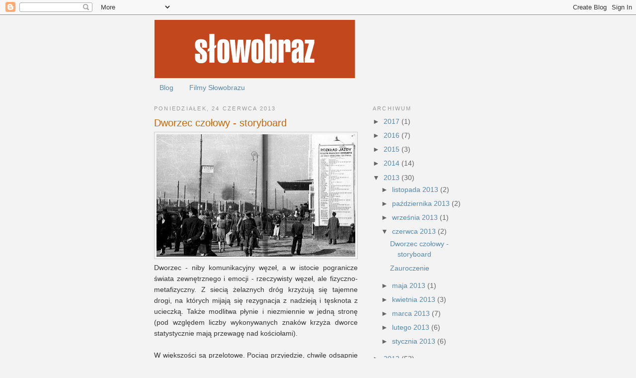

--- FILE ---
content_type: text/html; charset=UTF-8
request_url: https://www.slowobraz.net/2013/06/dworzec-czoowy-storyboard.html
body_size: 20587
content:
<!DOCTYPE html>
<html dir='ltr' xmlns='http://www.w3.org/1999/xhtml' xmlns:b='http://www.google.com/2005/gml/b' xmlns:data='http://www.google.com/2005/gml/data' xmlns:expr='http://www.google.com/2005/gml/expr'>
<head>
<link href='https://www.blogger.com/static/v1/widgets/2944754296-widget_css_bundle.css' rel='stylesheet' type='text/css'/>
<meta content='text/html; charset=UTF-8' http-equiv='Content-Type'/>
<meta content='blogger' name='generator'/>
<link href='https://www.slowobraz.net/favicon.ico' rel='icon' type='image/x-icon'/>
<link href='http://www.slowobraz.net/2013/06/dworzec-czoowy-storyboard.html' rel='canonical'/>
<link rel="alternate" type="application/atom+xml" title="Słowobraz - Atom" href="https://www.slowobraz.net/feeds/posts/default" />
<link rel="alternate" type="application/rss+xml" title="Słowobraz - RSS" href="https://www.slowobraz.net/feeds/posts/default?alt=rss" />
<link rel="service.post" type="application/atom+xml" title="Słowobraz - Atom" href="https://www.blogger.com/feeds/3596408019576484188/posts/default" />

<link rel="alternate" type="application/atom+xml" title="Słowobraz - Atom" href="https://www.slowobraz.net/feeds/6117910969208196306/comments/default" />
<!--Can't find substitution for tag [blog.ieCssRetrofitLinks]-->
<link href='https://blogger.googleusercontent.com/img/b/R29vZ2xl/AVvXsEgkOwALam3hPKo2tqZnx2omHEdwVrYF6FZnOWCBx8LHZ20-TOL4zzW6B64riy0Ior59DAOv1SGP6nwj5NcsrrG8ne28tFEqjGsbBv0WxWNyI0ciI_GxJFwWzs3PL0jhVqZMRRLIzzr8AkA/s400/1-wgo.jpg' rel='image_src'/>
<meta content='http://www.slowobraz.net/2013/06/dworzec-czoowy-storyboard.html' property='og:url'/>
<meta content='Dworzec czołowy - storyboard' property='og:title'/>
<meta content='   Dworzec - niby komunikacyjny węzeł, a w istocie pogranicze świata zewnętrznego i emocji - rzeczywisty węzeł, ale fizyczno-metafizyczny. Z...' property='og:description'/>
<meta content='https://blogger.googleusercontent.com/img/b/R29vZ2xl/AVvXsEgkOwALam3hPKo2tqZnx2omHEdwVrYF6FZnOWCBx8LHZ20-TOL4zzW6B64riy0Ior59DAOv1SGP6nwj5NcsrrG8ne28tFEqjGsbBv0WxWNyI0ciI_GxJFwWzs3PL0jhVqZMRRLIzzr8AkA/w1200-h630-p-k-no-nu/1-wgo.jpg' property='og:image'/>
<title>Słowobraz: Dworzec czołowy - storyboard</title>
<style id='page-skin-1' type='text/css'><!--
/*
-----------------------------------------------
Blogger Template Style
Name:     Minima
Designer: Douglas Bowman
URL:      www.stopdesign.com
Date:     26 Feb 2004
Updated by: Blogger Team
----------------------------------------------- */
/* Variable definitions
====================
<Variable name="bgcolor" description="Page Background Color"
type="color" default="#fff">
<Variable name="textcolor" description="Text Color"
type="color" default="#333">
<Variable name="linkcolor" description="Link Color"
type="color" default="#58a">
<Variable name="pagetitlecolor" description="Blog Title Color"
type="color" default="#666">
<Variable name="descriptioncolor" description="Blog Description Color"
type="color" default="#999">
<Variable name="titlecolor" description="Post Title Color"
type="color" default="#c60">
<Variable name="bordercolor" description="Border Color"
type="color" default="#ccc">
<Variable name="sidebarcolor" description="Sidebar Title Color"
type="color" default="#999">
<Variable name="sidebartextcolor" description="Sidebar Text Color"
type="color" default="#666">
<Variable name="visitedlinkcolor" description="Visited Link Color"
type="color" default="#999">
<Variable name="bodyfont" description="Text Font"
type="font" default="normal normal 100% Georgia, Serif">
<Variable name="sidebarfont" description="Sidebar Font"
type="font" default="normal normal 100% Georgia, Serif">
<Variable name="headerfont" description="Sidebar Title Font"
type="font"
default="normal normal 78% 'Trebuchet MS',Trebuchet,Arial,Verdana,Sans-serif">
<Variable name="pagetitlefont" description="Blog Title Font"
type="font"
default="normal normal 200% Georgia, Serif">
<Variable name="descriptionfont" description="Blog Description Font"
type="font"
default="normal normal 78% 'Trebuchet MS', Trebuchet, Arial, Verdana, Sans-serif">
<Variable name="postfooterfont" description="Post Footer Font"
type="font"
default="normal normal 78% 'Trebuchet MS', Trebuchet, Arial, Verdana, Sans-serif">
<Variable name="startSide" description="Side where text starts in blog language"
type="automatic" default="left">
<Variable name="endSide" description="Side where text ends in blog language"
type="automatic" default="right">
*/
/* Use this with templates/template-twocol.html */
body {
background:#f3f3f3;
margin:0;
color:#333333;
font:x-small Georgia Serif;
font-size/* */:/**/small;
font-size: /**/small;
text-align: center;
}
a:link {
color:#5588aa;
text-decoration:none;
}
a:visited {
color:#999999;
text-decoration:none;
}
a:hover {
color:#cc6600;
text-decoration:underline;
}
a img {
border-width:0;
}
/* Header
-----------------------------------------------
*/
#header-wrapper {
width:660px;
;
}
#header-inner {
background-position: center;
margin-left: auto;
margin-right: auto;
}
#header {
margin: 0px;
text-align: center;
}
#header h1 {
margin:5px 5px 0;
padding:15px 20px .25em;
line-height:1.2em;
text-transform:uppercase;
letter-spacing:.2em;
font: normal normal 200% Georgia, Serif;
}
#header a {
color:#666666;
text-decoration:none;
}
#header a:hover {
color:#666666;
}
#header .description {
margin:0 5px 5px;
padding:0 20px 15px;
max-width:700px;
text-transform:uppercase;
letter-spacing:.2em;
line-height: 1.4em;
font: normal normal 78% 'Trebuchet MS', Trebuchet, Arial, Verdana, Sans-serif;
color: #999999;
}
#header img {
margin-left: auto;
margin-right: auto;
}
/* Outer-Wrapper
----------------------------------------------- */
#outer-wrapper {
width: 660px;
margin:0 auto;
padding:10px;
text-align:left;
font: normal normal 110% Trebuchet, Trebuchet MS, Arial, sans-serif;
}
#main-wrapper {
width: 410px;
float: left;
word-wrap: break-word; /* fix for long text breaking sidebar float in IE */
overflow: hidden;     /* fix for long non-text content breaking IE sidebar float */
}
#sidebar-wrapper {
width: 220px;
float: right;
word-wrap: break-word; /* fix for long text breaking sidebar float in IE */
overflow: hidden;      /* fix for long non-text content breaking IE sidebar float */
}
/* Headings
----------------------------------------------- */
h2 {
margin:1.5em 0 .75em;
font:normal normal 78% 'Trebuchet MS',Trebuchet,Arial,Verdana,Sans-serif;
line-height: 1.4em;
text-transform:uppercase;
letter-spacing:.2em;
color:#999999;
}
h5 {
margin:0.5em 0 .5em;
font:normal normal 110% Trebuchet, Trebuchet MS, Arial, sans-serif;
font-size: 10pt;
line-height: 1.3em;
color:#666666;
}
/* Posts
-----------------------------------------------
*/
h2.date-header {
margin:1.5em 0 .5em;
}
.post {
margin:.5em 0 1.5em;
border-bottom:1px dotted #cccccc;
padding-bottom:1.5em;
}
.post h3 {
margin:.25em 0 0;
padding:0 0 4px;
font-size:140%;
font-weight:normal;
line-height:1.4em;
color:#cc6600;
}
.post h3 a, .post h3 a:visited, .post h3 strong {
display:block;
text-decoration:none;
color:#cc6600;
font-weight:normal;
}
.post h3 strong, .post h3 a:hover {
color:#333333;
}
.post-body {
margin:0 0 .75em;
line-height:1.6em;
}
.post-body blockquote {
line-height:1.3em;
}
.post-footer {
margin: .75em 0;
color:#999999;
text-transform:uppercase;
letter-spacing:.1em;
font: normal normal 78% 'Trebuchet MS', Trebuchet, Arial, Verdana, Sans-serif;
line-height: 1.4em;
}
.comment-link {
margin-left:.6em;
}
.post img {
padding:4px;
border:1px solid #cccccc;
}
.post blockquote {
margin:1em 20px;
}
.post blockquote p {
margin:.75em 0;
}
/* Comments
----------------------------------------------- */
#comments h4 {
margin:1em 0;
font-weight: bold;
line-height: 1.4em;
text-transform:uppercase;
letter-spacing:.2em;
color: #999999;
}
#comments-block {
margin:1em 0 1.5em;
line-height:1.6em;
}
#comments-block .comment-author {
margin:.5em 0;
}
#comments-block .comment-body {
margin:.25em 0 0;
}
#comments-block .comment-footer {
margin:-.25em 0 2em;
line-height: 1.4em;
text-transform:uppercase;
letter-spacing:.1em;
}
#comments-block .comment-body p {
margin:0 0 .75em;
}
.deleted-comment {
font-style:italic;
color:gray;
}
#blog-pager-newer-link {
float: left;
}
#blog-pager-older-link {
float: right;
}
#blog-pager {
text-align: center;
}
.feed-links {
clear: both;
line-height: 2.5em;
}
/* Sidebar Content
----------------------------------------------- */
.sidebar {
color: #666666;
line-height: 1.5em;
font: normal normal 99% Trebuchet, Trebuchet MS, Arial, sans-serif;
}
.sidebar ul {
list-style:none;
margin:0 0 0;
padding:0 0 0;
}
.sidebar li {
margin:0;
padding-top:0;
padding-right:0;
padding-bottom:.25em;
padding-left:15px;
text-indent:-15px;
line-height:1.5em;
}
.main .Blog {
border-bottom-width: 0;
}
/* Profile
----------------------------------------------- */
.profile-img {
float: left;
margin-top: 0;
margin-right: 5px;
margin-bottom: 5px;
margin-left: 0;
padding: 4px;
border: 1px solid #cccccc;
}
.profile-data {
margin:0;
text-transform:uppercase;
letter-spacing:.1em;
font: normal normal 78% 'Trebuchet MS', Trebuchet, Arial, Verdana, Sans-serif;
color: #999999;
font-weight: bold;
line-height: 1.6em;
}
.profile-datablock {
margin:.5em 0 .5em;
}
.profile-textblock {
margin: 0.5em 0;
line-height: 1.6em;
}
.profile-link {
font: normal normal 78% 'Trebuchet MS', Trebuchet, Arial, Verdana, Sans-serif;
text-transform: uppercase;
letter-spacing: .1em;
}
/* Footer
----------------------------------------------- */
#footer {
width:660px;
clear:both;
margin:0 auto;
padding-top:15px;
line-height: 1.6em;
letter-spacing:.1em;
text-align: center;
}
/* Archive Calendar Variable Setups
Do not modify unless you know what's what
=========================================
<Variable name="bcCalenderFonts" description="Calendar Font Sizes"
type="font" default="normal normal 100% Tahoma, Arial, Sans-serif" />
<Variable name="bcTableBackgroundColor" description="Calendar Background Color"
type="color" default="#ffffff">
<Variable name="bcTableBorderColor" description="Calendar Border Color"
type="color" default="#000000">
<Variable name="bcTableTextColor" description="Calendar Text Color"
type="color" default="#000000">
<Variable name="bcMenuBackgroundColor" description="Calendar Menu Select Background Color"
type="color" default="#ffffff">
<Variable name="bcMenuTextColor" description="Calendar Menu Select Text Color"
type="color" default="#000000">
<Variable name="bcTableHeaderBackgroundColor" description="Calendar Header Background Color"
type="color" default="#ffffff">
<Variable name="bcTableHeaderTextColor" description="Calendar Header Text  Color"
type="color" default="#000000">
<Variable name="bcTableHighLightColor" description="Calendar Highlight  Color"
type="color" default="#cccccc">
<Variable name="bcCalenderLinksColor" description="Calendar Links  Color"
type="color" default="#0000ff">
<Variable name="bcCalenderLinksHoverColor" description="Calendar Links Hover Color"
type="color" default="#0000ff">
<Variable name="bcTableFooterBackground" description="Calendar Footer Background Color"
type="color" default="#ffffff">
<Variable name="bcFooterLinksColor" description="Calendar Footer LinksColor"
type="color" default="#0000ff">
===========================================
End Archive Calendar Variables */
/* Archive Calendar CSS
----------------------------------------------- */
/* div that holds calendar */
#blogger_calendar { margin:5px 0 0 0;width:98%;}
/* Table Caption - Holds the Archive Select Menu */
#bcaption {border:1px solid #ffffff;padding:2px;margin:10px 0 0;background:#f3f3f3;font:normal normal 100% Tahoma, Arial, Sans-serif}
/* The Archive Select Menu */
#bcaption select {background:#f3f3f3;border:0 solid #f3f3f3;color:#666666;font-weight:bold;text-align:center;}
/* The Heading Section */
table#bcalendar thead {}
/* Head Entries */
table#bcalendar thead tr th {width:20px;text-align:center;padding:2px; border:0px outset #ffffff; font:normal normal 100% Tahoma, Arial, Sans-serif;background:#f3f3f3;color:#666666}
/* The calendar Table */
table#bcalendar {border:1px solid #ffffff;border-top:0; margin:0px 0 0px;width:95%;background:#f3f3f3}
/* The Cells in the Calendar */
table#bcalendar tbody tr td {text-align:center;padding:2px;border:0px outset #ffffff; color:#666666;font:normal normal 100% Tahoma, Arial, Sans-serif;}
/* Links in Calendar */
table#bcalendar tbody tr td a:link, table#bcalendar tbody tr td a:visited, table#bcalendar tbody tr td a:active {font-weight:bold;color:#cc0000;}
table#bcalendar tbody tr td a:hover {color:#cc0000;}
/* First Row Empty Cells */
td.firstCell {visibility:visible;}
/* Cells that have a day in them */
td.filledCell {}
/* Cells that are empty, after the first row */
td.emptyCell {visibility:hidden;}
/* Cells with a Link Entry in them */
td.highlightCell {background:#f3f3f3;border:1px solid #ffffff}
/* Table Footer Navigation */
table#bcNavigation  {width:95%;background:#f3f3f3;border:1px solid #ffffff;border-top:0;color:#666666;font:normal normal 100% Tahoma, Arial, Sans-serif;}
table#bcNavigation a:link {text-decoration:none;color:#cc0000}
td#bcFootPrev {width:10px;}
td#bcFootAll{text-align:center;}
td#bcFootNext {width:10px;}
ul#calendarUl {margin:5px auto 0!important;}
ul#calendarUl li a:link {}

--></style>
<script type='text/javascript'>
//<![CDATA[

var bcLoadingImage = "http://phydeauxredux.googlepages.com/loading-trans.gif";
var bcLoadingMessage = " Loading....";
var bcArchiveNavText = " ";
var bcArchiveNavPrev = '&#9668;';
var bcArchiveNavNext = '&#9658;';
var headDays = ["Niedziela","Poniedziałek","Wtorek","Środa","Czwartek","Piątek","Sobota"];
var headInitial = ["Ndz","Po","Wt","Śr","Cz","Pt","So"];

// Nothing to configure past this point ----------------------------------
var timeOffset;
var bcBlogID;
var calMonth;
var calDay = 1;
var calYear;
var startIndex;
var callmth;
var bcNav = new Array ();
var bcList = new Array ();

//Initialize Fill Array
var fill = ["","31","28","31","30","31","30","31","31","30","31","30","31"];
function openStatus(){
   document.getElementById('calLoadingStatus').style.display = 'block';
   document.getElementById('calendarDisplay').innerHTML = '';
  }
function closeStatus(){
   document.getElementById('calLoadingStatus').style.display = 'none';
  }
function bcLoadStatus(){
   cls = document.getElementById('calLoadingStatus');
   img = document.createElement('img');
   img.src = bcLoadingImage;
   img.style.verticalAlign = 'middle';
   cls.appendChild(img);
   txt = document.createTextNode(bcLoadingMessage);
   cls.appendChild(txt);
  }
function callArchive(mth,yr,nav){
// Check for Leap Years
  if (((yr % 4 == 0) && (yr % 100 != 0)) || (yr % 400 == 0)) {
      fill[2] = '29';
   }
  else {
      fill[2] = '28';
   }
   calMonth = mth;
   calYear = yr;
   if(mth.charAt(0) == 0){
      calMonth = mth.substring(1);
      }
   callmth = mth;
   bcNavAll = document.getElementById('bcFootAll');
   bcNavPrev = document.getElementById('bcFootPrev');
   bcNavNext = document.getElementById('bcFootNext');
   bcSelect = document.getElementById('bcSelection');
   a = document.createElement('a');
   at = document.createTextNode(bcArchiveNavText);
   a.href = bcNav[nav];
   a.appendChild(at);
   bcNavAll.innerHTML = '';
   bcNavAll.appendChild(a);
   bcNavPrev.innerHTML = '';
   bcNavNext.innerHTML = '';
   if(nav <  bcNav.length -1){
      a = document.createElement('a');
      a.innerHTML = bcArchiveNavPrev;
      bcp = parseInt(nav,10) + 1;
      a.href = bcNav[bcp];
      a.title = 'Previous Archive';
      prevSplit = bcList[bcp].split(',');
      a.onclick = function(){bcSelect.options[bcp].selected = true;openStatus();callArchive(prevSplit[0],prevSplit[1],prevSplit[2]);return false;};
      bcNavPrev.appendChild(a);
      }
   if(nav > 0){
      a = document.createElement('a');
      a.innerHTML = bcArchiveNavNext;
      bcn = parseInt(nav,10) - 1;
      a.href = bcNav[bcn];
      a.title = 'Next Archive';
      nextSplit = bcList[bcn].split(',');
      a.onclick = function(){bcSelect.options[bcn].selected = true;openStatus();callArchive(nextSplit[0],nextSplit[1],nextSplit[2]);return false;};
      bcNavNext.appendChild(a);
     }
   script = document.createElement('script');
   script.src = 'http://www.blogger.com/feeds/'+bcBlogId+'/posts/summary?published-max='+calYear+'-'+callmth+'-'+fill[calMonth]+'T23%3A59%3A59'+timeOffset+'&published-min='+calYear+'-'+callmth+'-01T00%3A00%3A00'+timeOffset+'&max-results=100&orderby=published&alt=json-in-script&callback=cReadArchive';
   document.getElementsByTagName('head')[0].appendChild(script);
}

function cReadArchive(root){
// Check for Leap Years
  if (((calYear % 4 == 0) && (calYear % 100 != 0)) || (calYear % 400 == 0)) {
      fill[2] = '29';
   }
  else {
      fill[2] = '28';
   }
    closeStatus();
    document.getElementById('lastRow').style.display = 'none';
    calDis = document.getElementById('calendarDisplay');
    var feed = root.feed;
    var total = feed.openSearch$totalResults.$t;
    var entries = feed.entry || [];
    var fillDate = new Array();
    var fillTitles = new Array();
    fillTitles.length = 32;
    var ul = document.createElement('ul');
    ul.id = 'calendarUl';
    for (var i = 0; i < feed.entry.length; ++i) {
      var entry = feed.entry[i];
      for (var j = 0; j < entry.link.length; ++j) {
       if (entry.link[j].rel == "alternate") { 
       var link = entry.link[j].href; 
       } 
      } 
      var title = entry.title.$t;
      var author = entry.author[0].name.$t;
      var date = entry.published.$t;
      var summary = entry.summary.$t;
      isPublished = date.split('T')[0].split('-')[2];
      if(isPublished.charAt(0) == '0'){
         isPublished = isPublished.substring(1);
         }
      fillDate.push(isPublished);
      if (fillTitles[isPublished]){
          fillTitles[isPublished] = fillTitles[isPublished] + ' | ' + title;
          }
      else {
          fillTitles[isPublished] = title;
          }
      li = document.createElement('li');
      li.style.listType = 'none';
      li.innerHTML = '<a href="'+link+'">'+title+'</a>';
      ul.appendChild(li);

      }
   calDis.appendChild(ul);
   var val1 = parseInt(calDay, 10)
   var valxx = parseInt(calMonth, 10);
   var val2 = valxx - 1;
   var val3 = parseInt(calYear, 10);
   var firstCalDay = new Date(val3,val2,1);
   var val0 = firstCalDay.getDay();
   startIndex = val0 + 1;
  var dayCount = 1;
  for (x =1; x < 38; x++){
      var cell = document.getElementById('cell'+x);
      if( x < startIndex){
          cell.innerHTML = ' ';
          cell.className = 'firstCell';
         }
      if( x >= startIndex){
          cell.innerHTML = dayCount;
          cell.className = 'filledCell';
          for(p = 0; p < fillDate.length; p++){
              if(dayCount == fillDate[p]){
                  if(fillDate[p].length == 1){
                     fillURL = '0'+fillDate[p];
                     }
                  else {
                     fillURL = fillDate[p];
                     }
                  cell.className = 'highlightCell';
                  cell.innerHTML = '<a href="/search?updated-max='+calYear+'-'+callmth+'-'+fillURL+'T23%3A59%3A59'+timeOffset+'&updated-min='+calYear+'-'+callmth+'-'+fillURL+'T00%3A00%3A00'+timeOffset+'" title="'+fillTitles[fillDate[p]].replace(/"/g,'\'')+'">'+dayCount+'</a>';
                 }
              }
          if( dayCount > fill[valxx]){
             cell.innerHTML = ' ';
             cell.className = 'emptyCell';  
             }
          dayCount++;  
         }
      }
    visTotal = parseInt(startIndex) + parseInt(fill[valxx]) -1;
    if(visTotal >35){
        document.getElementById('lastRow').style.display = '';
       }
  }

function initCal(){
   document.getElementById('blogger_calendar').style.display = 'block';
   var bcInit = document.getElementById('bloggerCalendarList').getElementsByTagName('a');
   var bcCount = document.getElementById('bloggerCalendarList').getElementsByTagName('li');
   document.getElementById('bloggerCalendarList').style.display = 'none';
   calHead = document.getElementById('bcHead');
   tr = document.createElement('tr');
   for(t = 0; t < 7; t++){
       th = document.createElement('th');
       th.abbr = headDays[t];
       scope = 'col';
       th.title = headDays[t];
       th.innerHTML = headInitial[t];
       tr.appendChild(th);
      }
   calHead.appendChild(tr);
  for (x = 0; x <bcInit.length;x++){
     var stripYear= bcInit[x].href.split('_')[0].split('/')[3];
     var stripMonth = bcInit[x].href.split('_')[1];
     bcList.push(stripMonth + ','+ stripYear + ',' + x);
     bcNav.push(bcInit[x].href);
     }
  var sel = document.createElement('select');
  sel.id = 'bcSelection';
  sel.onchange = function(){var cSend = this.options[this.selectedIndex].value.split(',');openStatus();callArchive(cSend[0],cSend[1],cSend[2]);};
  q = 0;
  for (r = 0; r <bcList.length; r++){
       var selText = bcInit[r].innerHTML;
       var selCount = bcCount[r].innerHTML.split('> (')[1];
       var selValue = bcList[r];
       sel.options[q] = new Option(selText + ' ('+selCount,selValue);
       q++
       }                    
   document.getElementById('bcaption').appendChild(sel);
   var m = bcList[0].split(',')[0];
   var y = bcList[0].split(',')[1];
   callArchive(m,y,'0');
 }

function timezoneSet(root){
   var feed = root.feed;
   var updated = feed.updated.$t;
   var id = feed.id.$t;
   bcBlogId = id.split('blog-')[1];
   upLength = updated.length;
   if(updated.charAt(upLength-1) == "Z"){timeOffset = "+00:00";}
   else {timeOffset = updated.substring(upLength-6,upLength);}
   timeOffset = encodeURIComponent(timeOffset);
}

//]]>
</script>
<script src='/feeds/posts/summary?max-results=0&alt=json-in-script&callback=timezoneSet'></script>
<script src="//www.literka.com.pl/images/script/FancyZoom.js" type="text/javascript"></script>
<script src="//www.literka.com.pl/images/script/FancyZoomHTML.js" type="text/javascript"></script>
<link href='https://www.blogger.com/dyn-css/authorization.css?targetBlogID=3596408019576484188&amp;zx=b2c5753e-4843-49c1-9637-8d5f84d3687b' media='none' onload='if(media!=&#39;all&#39;)media=&#39;all&#39;' rel='stylesheet'/><noscript><link href='https://www.blogger.com/dyn-css/authorization.css?targetBlogID=3596408019576484188&amp;zx=b2c5753e-4843-49c1-9637-8d5f84d3687b' rel='stylesheet'/></noscript>
<meta name='google-adsense-platform-account' content='ca-host-pub-1556223355139109'/>
<meta name='google-adsense-platform-domain' content='blogspot.com'/>

</head>
<body>
<div class='navbar section' id='navbar'><div class='widget Navbar' data-version='1' id='Navbar1'><script type="text/javascript">
    function setAttributeOnload(object, attribute, val) {
      if(window.addEventListener) {
        window.addEventListener('load',
          function(){ object[attribute] = val; }, false);
      } else {
        window.attachEvent('onload', function(){ object[attribute] = val; });
      }
    }
  </script>
<div id="navbar-iframe-container"></div>
<script type="text/javascript" src="https://apis.google.com/js/platform.js"></script>
<script type="text/javascript">
      gapi.load("gapi.iframes:gapi.iframes.style.bubble", function() {
        if (gapi.iframes && gapi.iframes.getContext) {
          gapi.iframes.getContext().openChild({
              url: 'https://www.blogger.com/navbar/3596408019576484188?po\x3d6117910969208196306\x26origin\x3dhttps://www.slowobraz.net',
              where: document.getElementById("navbar-iframe-container"),
              id: "navbar-iframe"
          });
        }
      });
    </script><script type="text/javascript">
(function() {
var script = document.createElement('script');
script.type = 'text/javascript';
script.src = '//pagead2.googlesyndication.com/pagead/js/google_top_exp.js';
var head = document.getElementsByTagName('head')[0];
if (head) {
head.appendChild(script);
}})();
</script>
</div></div>
<div id='outer-wrapper'><div id='wrap2'>
<!-- skip links for text browsers -->
<span id='skiplinks' style='display:none;'>
<a href='#main'>skip to main </a> |
      <a href='#sidebar'>skip to sidebar</a>
</span>
<div id='header-wrapper'>
<div class='header section' id='header'><div class='widget Header' data-version='1' id='Header1'>
<div id='header-inner'>
<a href='https://www.slowobraz.net/' style='display: block'>
<img alt="Słowobraz" height="117px; " id="Header1_headerimg" src="//1.bp.blogspot.com/_FMiFzE1CKo0/S4FYpCE99aI/AAAAAAAACxU/ygQ9UvkhyDw/S660/winieta+21-02.png" style="display: block" width="659px; ">
</a>
</div>
</div></div>
</div>
<div id='content-wrapper'>
<div id='crosscol-wrapper' style='text-align:center'>
<div class='crosscol section' id='crosscol'><div class='widget PageList' data-version='1' id='PageList1'>
<h2>Strony</h2>
<div class='widget-content'>
<ul>
<li>
<a href='https://www.slowobraz.net/'>Blog</a>
</li>
<li>
<a href='https://www.slowobraz.net/p/filmy-sowobrazu.html'>Filmy Słowobrazu</a>
</li>
</ul>
<div class='clear'></div>
</div>
</div></div>
</div>
<div id='main-wrapper'>
<div class='main section' id='main'><div class='widget Blog' data-version='1' id='Blog1'>
<div class='blog-posts hfeed'>

          <div class="date-outer">
        
<h2 class='date-header'><span>poniedziałek, 24 czerwca 2013</span></h2>

          <div class="date-posts">
        
<div class='post-outer'>
<div class='post hentry'>
<a name='6117910969208196306'></a>
<h3 class='post-title entry-title'>
<a href='https://www.slowobraz.net/2013/06/dworzec-czoowy-storyboard.html'>Dworzec czołowy - storyboard</a>
</h3>
<div class='post-header-line-1'></div>
<div class='post-body entry-content'>
<div class="separator" style="clear: both; text-align: left;">
<a href="https://blogger.googleusercontent.com/img/b/R29vZ2xl/AVvXsEgkOwALam3hPKo2tqZnx2omHEdwVrYF6FZnOWCBx8LHZ20-TOL4zzW6B64riy0Ior59DAOv1SGP6nwj5NcsrrG8ne28tFEqjGsbBv0WxWNyI0ciI_GxJFwWzs3PL0jhVqZMRRLIzzr8AkA/s1600/1-wgo.jpg" imageanchor="1"><img border="0" height="246" src="https://blogger.googleusercontent.com/img/b/R29vZ2xl/AVvXsEgkOwALam3hPKo2tqZnx2omHEdwVrYF6FZnOWCBx8LHZ20-TOL4zzW6B64riy0Ior59DAOv1SGP6nwj5NcsrrG8ne28tFEqjGsbBv0WxWNyI0ciI_GxJFwWzs3PL0jhVqZMRRLIzzr8AkA/s400/1-wgo.jpg" width="400" /></a></div>
<div style="text-align: justify;">
Dworzec - niby komunikacyjny węzeł, a w istocie pogranicze świata zewnętrznego i emocji - rzeczywisty węzeł, ale fizyczno-metafizyczny. Z siecią żelaznych dróg krzyżują się tajemne drogi, na których mijają się rezygnacja z nadzieją i tęsknota z ucieczką. Także modlitwa płynie i niezmiennie w jedną stronę (pod względem liczby  wykonywanych znaków krzyża dworce statystycznie mają przewagę nad kościołami).</div>
<div>
<div style="text-align: justify;">
<br /></div>
</div>
<div>
<div style="text-align: justify;">
W większości są przelotowe. Pociąg przyjedzie, chwilę odsapnie i zaraz rusza. Takie dworce robią straszny przeciąg emocjonalny. Co innego dworce czołowe, te są stabilne jak port morski. Lokomotywa dostojnie zbliża się do nabrzeża i - choćby to był dworzec w górach - cumuje.</div>
<div>
<div style="text-align: justify;">
<br /></div>
</div>
<div>
<div style="text-align: justify;">
Warszawa Główna Osobowa. Pierwszy port mojego dzieciństwa. Zbudowana naprędce i tymczasowa, towarzyszyła mi od pierwszych lat, aż po niespokojny wiek młodzieńczy. To stąd dwulatek wyjeżdżałem z rodzicami nad morze lub w Karkonosze, a dwadzieścia parę lat później też w tamtą stronę, ale już w romantycznych misjach.</div>
</div>
<div>
<div style="text-align: justify;">
<br /></div>
</div>
<div>
<div style="text-align: justify;">
To zdjęcie (koniecznie w nie kliknij) zobaczyłem w książce &#8220;Powojenna Ochota&#8221; zaprzyjaźnionego wydawnictwa <a href="http://www.veda.com.pl/">Veda</a>. Przedstawia Warszawę Główną na początku jej istnienia. Jest rok 1946 - od zakończenia wojny minął ponad rok, ale raczej nie czuje się jej. No może tylko więcej wojskowych. Oto w furażerce i z walizką w brezentowym pokrowcu polski oficer. Przed nim w oficerkach i bryczesach skrywający chudą twarz leutnant armii radzieckiej. W rogatywce, odwrócony tyłem jeszcze jeden polski żołnierz i dla równowagi  kolejny w niepolskim mundurze. Ten stoi na schodach paląc papierosa i obserwuje tłum podróżnych. Obok baczny cywil z jasnym prochowcem przerzuconym przez lewe ramię. Nie ma co się dziwić - za tydzień ważne referendum.</div>
</div>
<div>
<div style="text-align: justify;">
<br /></div>
</div>
<div>
<div style="text-align: justify;">
Dziwne, że nikt nie zwraca uwagi na postać, która jedyna pochodzi z innej epoki. Młoda kobieta w kwiecistej chuście i w białej zapasce. W ręku trzyma szkatułkę z papierosami na sztuki. Niech zazdroszczą szpicle, bo Cyganka wie wszystko. Na przykład, że elegancka dama w białym kapeluszu i w kostiumie z wywatowanymi ramionami to żona rządowego dygnitarza, który za rok znajdzie się w więzieniu, że - pierwsza z lewej - czarno ubrana niewiasta,  przed dwoma laty straciła w tym mieście wszystkich bliskich, że obok rozkładu jazdy dwaj wojenni wykolejeńcy w kaszkietach  też nie mają po co żyć, że facet w kapeluszu to spekulant, a ten z odkrytą głową patrzący w obiektyw jest szabrownikem.  Na schodach ktoś z gitarą ...</div>
</div>
<div>
<div style="text-align: justify;">
<br /></div>
</div>
<div>
<div style="text-align: justify;">
Nie, to nie musi prawda. Tyle tu torów i ludzi, że splątały się tajemne drogi bolesnych wspomnień.</div>
</div>
</div>
<div style='clear: both;'></div>
</div>
<div class='post-footer'>
<div class='post-footer-line post-footer-line-1'><span class='post-author vcard'>
Autor: Jerzy,
        
</span>
<span class='post-timestamp'>
<a class='timestamp-link' href='https://www.slowobraz.net/2013/06/dworzec-czoowy-storyboard.html' rel='bookmark' title='permanent link'><abbr class='published' title='2013-06-24T21:36:00+02:00'>poniedziałek, czerwca 24, 2013</abbr></a>
</span>
<br/>
<span class='post-icons'>
<span class='item-action'>
<a href='https://www.blogger.com/email-post/3596408019576484188/6117910969208196306' title='Wyślij posta przez e-mail'>
<img alt="" class="icon-action" height="13" src="//www.blogger.com/img/icon18_email.gif" width="18">
</a>
</span>
<span class='item-control blog-admin pid-1522253168'>
<a href='https://www.blogger.com/post-edit.g?blogID=3596408019576484188&postID=6117910969208196306&from=pencil' title='Edytuj post'>
<img alt='' class='icon-action' height='18' src='https://resources.blogblog.com/img/icon18_edit_allbkg.gif' width='18'/>
</a>
</span>
</span>
<span class='post-backlinks post-comment-link'>
</span>
</div>
<div class='post-footer-line post-footer-line-2'><span class='post-labels'>
Etykiety:
<a href='https://www.slowobraz.net/search/label/historia' rel='tag'>historia</a>,
<a href='https://www.slowobraz.net/search/label/kolej' rel='tag'>kolej</a>,
<a href='https://www.slowobraz.net/search/label/storyboard' rel='tag'>storyboard</a>
</span>
<span class='post-comment-link'><h1>
</h1></span>
</div>
<div class='post-footer-line post-footer-line-3'></div>
</div>
</div>
<div class='comments' id='comments'>
<a name='comments'></a>
<h4>4 komentarze:</h4>
<div class='comments-content'>
<script async='async' src='' type='text/javascript'></script>
<script type='text/javascript'>
    (function() {
      var items = null;
      var msgs = null;
      var config = {};

// <![CDATA[
      var cursor = null;
      if (items && items.length > 0) {
        cursor = parseInt(items[items.length - 1].timestamp) + 1;
      }

      var bodyFromEntry = function(entry) {
        var text = (entry &&
                    ((entry.content && entry.content.$t) ||
                     (entry.summary && entry.summary.$t))) ||
            '';
        if (entry && entry.gd$extendedProperty) {
          for (var k in entry.gd$extendedProperty) {
            if (entry.gd$extendedProperty[k].name == 'blogger.contentRemoved') {
              return '<span class="deleted-comment">' + text + '</span>';
            }
          }
        }
        return text;
      }

      var parse = function(data) {
        cursor = null;
        var comments = [];
        if (data && data.feed && data.feed.entry) {
          for (var i = 0, entry; entry = data.feed.entry[i]; i++) {
            var comment = {};
            // comment ID, parsed out of the original id format
            var id = /blog-(\d+).post-(\d+)/.exec(entry.id.$t);
            comment.id = id ? id[2] : null;
            comment.body = bodyFromEntry(entry);
            comment.timestamp = Date.parse(entry.published.$t) + '';
            if (entry.author && entry.author.constructor === Array) {
              var auth = entry.author[0];
              if (auth) {
                comment.author = {
                  name: (auth.name ? auth.name.$t : undefined),
                  profileUrl: (auth.uri ? auth.uri.$t : undefined),
                  avatarUrl: (auth.gd$image ? auth.gd$image.src : undefined)
                };
              }
            }
            if (entry.link) {
              if (entry.link[2]) {
                comment.link = comment.permalink = entry.link[2].href;
              }
              if (entry.link[3]) {
                var pid = /.*comments\/default\/(\d+)\?.*/.exec(entry.link[3].href);
                if (pid && pid[1]) {
                  comment.parentId = pid[1];
                }
              }
            }
            comment.deleteclass = 'item-control blog-admin';
            if (entry.gd$extendedProperty) {
              for (var k in entry.gd$extendedProperty) {
                if (entry.gd$extendedProperty[k].name == 'blogger.itemClass') {
                  comment.deleteclass += ' ' + entry.gd$extendedProperty[k].value;
                } else if (entry.gd$extendedProperty[k].name == 'blogger.displayTime') {
                  comment.displayTime = entry.gd$extendedProperty[k].value;
                }
              }
            }
            comments.push(comment);
          }
        }
        return comments;
      };

      var paginator = function(callback) {
        if (hasMore()) {
          var url = config.feed + '?alt=json&v=2&orderby=published&reverse=false&max-results=50';
          if (cursor) {
            url += '&published-min=' + new Date(cursor).toISOString();
          }
          window.bloggercomments = function(data) {
            var parsed = parse(data);
            cursor = parsed.length < 50 ? null
                : parseInt(parsed[parsed.length - 1].timestamp) + 1
            callback(parsed);
            window.bloggercomments = null;
          }
          url += '&callback=bloggercomments';
          var script = document.createElement('script');
          script.type = 'text/javascript';
          script.src = url;
          document.getElementsByTagName('head')[0].appendChild(script);
        }
      };
      var hasMore = function() {
        return !!cursor;
      };
      var getMeta = function(key, comment) {
        if ('iswriter' == key) {
          var matches = !!comment.author
              && comment.author.name == config.authorName
              && comment.author.profileUrl == config.authorUrl;
          return matches ? 'true' : '';
        } else if ('deletelink' == key) {
          return config.baseUri + '/comment/delete/'
               + config.blogId + '/' + comment.id;
        } else if ('deleteclass' == key) {
          return comment.deleteclass;
        }
        return '';
      };

      var replybox = null;
      var replyUrlParts = null;
      var replyParent = undefined;

      var onReply = function(commentId, domId) {
        if (replybox == null) {
          // lazily cache replybox, and adjust to suit this style:
          replybox = document.getElementById('comment-editor');
          if (replybox != null) {
            replybox.height = '250px';
            replybox.style.display = 'block';
            replyUrlParts = replybox.src.split('#');
          }
        }
        if (replybox && (commentId !== replyParent)) {
          replybox.src = '';
          document.getElementById(domId).insertBefore(replybox, null);
          replybox.src = replyUrlParts[0]
              + (commentId ? '&parentID=' + commentId : '')
              + '#' + replyUrlParts[1];
          replyParent = commentId;
        }
      };

      var hash = (window.location.hash || '#').substring(1);
      var startThread, targetComment;
      if (/^comment-form_/.test(hash)) {
        startThread = hash.substring('comment-form_'.length);
      } else if (/^c[0-9]+$/.test(hash)) {
        targetComment = hash.substring(1);
      }

      // Configure commenting API:
      var configJso = {
        'maxDepth': config.maxThreadDepth
      };
      var provider = {
        'id': config.postId,
        'data': items,
        'loadNext': paginator,
        'hasMore': hasMore,
        'getMeta': getMeta,
        'onReply': onReply,
        'rendered': true,
        'initComment': targetComment,
        'initReplyThread': startThread,
        'config': configJso,
        'messages': msgs
      };

      var render = function() {
        if (window.goog && window.goog.comments) {
          var holder = document.getElementById('comment-holder');
          window.goog.comments.render(holder, provider);
        }
      };

      // render now, or queue to render when library loads:
      if (window.goog && window.goog.comments) {
        render();
      } else {
        window.goog = window.goog || {};
        window.goog.comments = window.goog.comments || {};
        window.goog.comments.loadQueue = window.goog.comments.loadQueue || [];
        window.goog.comments.loadQueue.push(render);
      }
    })();
// ]]>
  </script>
<div id='comment-holder'>
<div class="comment-thread toplevel-thread"><ol id="top-ra"><li class="comment" id="c7908809668152443554"><div class="avatar-image-container"><img src="//www.blogger.com/img/blogger_logo_round_35.png" alt=""/></div><div class="comment-block"><div class="comment-header"><cite class="user"><a href="https://www.blogger.com/profile/09225778784801866613" rel="nofollow">Hanna</a></cite><span class="icon user "></span><span class="datetime secondary-text"><a rel="nofollow" href="https://www.slowobraz.net/2013/06/dworzec-czoowy-storyboard.html?showComment=1372186352548#c7908809668152443554">25 cze 2013, 20:52:00</a></span></div><p class="comment-content">A to Warszawa właśnie...<br><br>Tam stoi moja ciotka i wujek Autora. <br><br>Tam za kilka lat wsadzali mnie do pociągu w pierwszą samodzielną podróż, kiedy miałam 5 lat, i &quot;dla zdrowotności&quot; do Iwnonicza wysyłali. <br>Meandry ludzkiej pamięci są niepojęte. Pamiętam wszystko, co wokół się działo. Jaki płaszczyk na mnie wdziano i jak lokomotywa parą udowadniała swoją siłę. Serce mi pękało z żalu..<br><br>Na tej fotografii jest pewnie kilka osób, które miały pęknięte z żalu (może strachu też) serca.</p><span class="comment-actions secondary-text"><a class="comment-reply" target="_self" data-comment-id="7908809668152443554">Odpowiedz</a><span class="item-control blog-admin blog-admin pid-1780021945"><a target="_self" href="https://www.blogger.com/comment/delete/3596408019576484188/7908809668152443554">Usuń</a></span></span></div><div class="comment-replies"><div id="c7908809668152443554-rt" class="comment-thread inline-thread hidden"><span class="thread-toggle thread-expanded"><span class="thread-arrow"></span><span class="thread-count"><a target="_self">Odpowiedzi</a></span></span><ol id="c7908809668152443554-ra" class="thread-chrome thread-expanded"><div></div><div id="c7908809668152443554-continue" class="continue"><a class="comment-reply" target="_self" data-comment-id="7908809668152443554">Odpowiedz</a></div></ol></div></div><div class="comment-replybox-single" id="c7908809668152443554-ce"></div></li><li class="comment" id="c8981733655901891171"><div class="avatar-image-container"><img src="//resources.blogblog.com/img/blank.gif" alt=""/></div><div class="comment-block"><div class="comment-header"><cite class="user">Anonimowy</cite><span class="icon user "></span><span class="datetime secondary-text"><a rel="nofollow" href="https://www.slowobraz.net/2013/06/dworzec-czoowy-storyboard.html?showComment=1372191245987#c8981733655901891171">25 cze 2013, 22:14:00</a></span></div><p class="comment-content">Na taki opis Głównego warto było czekać. </p><span class="comment-actions secondary-text"><a class="comment-reply" target="_self" data-comment-id="8981733655901891171">Odpowiedz</a><span class="item-control blog-admin blog-admin pid-1663907251"><a target="_self" href="https://www.blogger.com/comment/delete/3596408019576484188/8981733655901891171">Usuń</a></span></span></div><div class="comment-replies"><div id="c8981733655901891171-rt" class="comment-thread inline-thread hidden"><span class="thread-toggle thread-expanded"><span class="thread-arrow"></span><span class="thread-count"><a target="_self">Odpowiedzi</a></span></span><ol id="c8981733655901891171-ra" class="thread-chrome thread-expanded"><div></div><div id="c8981733655901891171-continue" class="continue"><a class="comment-reply" target="_self" data-comment-id="8981733655901891171">Odpowiedz</a></div></ol></div></div><div class="comment-replybox-single" id="c8981733655901891171-ce"></div></li><li class="comment" id="c44178393587760804"><div class="avatar-image-container"><img src="//resources.blogblog.com/img/blank.gif" alt=""/></div><div class="comment-block"><div class="comment-header"><cite class="user">Anonimowy</cite><span class="icon user "></span><span class="datetime secondary-text"><a rel="nofollow" href="https://www.slowobraz.net/2013/06/dworzec-czoowy-storyboard.html?showComment=1378672378295#c44178393587760804">8 wrz 2013, 22:32:00</a></span></div><p class="comment-content">Do Łukasza<br><br>To dobrze wiedzieć że rezygnujemy<br>wrzeszczący pociag odjedzie już wkrótce<br>zbyt wielu chce nim jechać, zbyt wielu, <br>zbyt wielu<br>dlatego spi spokojnie bilet do ostatniej stacji. <br>Teraz śmiesznym wydaje się złość i oburzenie<br>a także trwoga że bez nas biesiady<br>spotkania sympozjony sesje i obrady.  <br>Jak dobrze wiedzieć że rezygnujemy<br>i nikomu miejsca odtąd nie zajmiemy<br>sami też wolni - bo nikt nie zazdrości<br>gdy spokojnym krokiem peron opuszczamy.<br>Na ulicach kałuże schną bo latem deszcze<br>o tej porze wieczornej nie są zbyt obfite<br>chłód i ciepło zmieszane w nierozdzielną parę<br>dotrwają do świtu. <br>Znów bezimienni i cisi jesteśmy<br>powolnym krokiem, krokiem niespełnienia<br>ciszę ulic sławimy i niebo nad nami<br>Do widzenia szyny, do widzenia...<br><br>Michał Łukaszewicz, z tomu &quot;Ołowiany dach&quot; <br> <br>Wrzeszczący pociąg nie odjedzie,spoko. <br>Niepotrzebnie rezygnujecie Chłopcy. <br>Wasz przyjaciel zatrzymał cały dworzec.    <br><br>Kowarski</p><span class="comment-actions secondary-text"><a class="comment-reply" target="_self" data-comment-id="44178393587760804">Odpowiedz</a><span class="item-control blog-admin blog-admin pid-1663907251"><a target="_self" href="https://www.blogger.com/comment/delete/3596408019576484188/44178393587760804">Usuń</a></span></span></div><div class="comment-replies"><div id="c44178393587760804-rt" class="comment-thread inline-thread hidden"><span class="thread-toggle thread-expanded"><span class="thread-arrow"></span><span class="thread-count"><a target="_self">Odpowiedzi</a></span></span><ol id="c44178393587760804-ra" class="thread-chrome thread-expanded"><div></div><div id="c44178393587760804-continue" class="continue"><a class="comment-reply" target="_self" data-comment-id="44178393587760804">Odpowiedz</a></div></ol></div></div><div class="comment-replybox-single" id="c44178393587760804-ce"></div></li><li class="comment" id="c1395448879023978255"><div class="avatar-image-container"><img src="//resources.blogblog.com/img/blank.gif" alt=""/></div><div class="comment-block"><div class="comment-header"><cite class="user">Anonimowy</cite><span class="icon user "></span><span class="datetime secondary-text"><a rel="nofollow" href="https://www.slowobraz.net/2013/06/dworzec-czoowy-storyboard.html?showComment=1379264512782#c1395448879023978255">15 wrz 2013, 19:01:00</a></span></div><p class="comment-content"><br>&quot;Na zaniedbanym podwórku widać było kilka kur, studnię i przewrócone wiadro, ludzie tutaj żyjący nie mogli żyć z uprawy roli, może był to dom jakiegoś wiejskiego nauczyciela albo kolejarza pracującego na małej, nieważnej stacji. Najpewniej kolejarza. Na płocie suszył się dzbanek, za oknami domu mignęło jasno oświetlone wnętrze, stół, staroświecki kredens, wiszący na ścianie zegar. Tysiące pociągów, które przejeżdżały tędy przez wiele dziesiątków lat, oglądało zawsze to samo wnętrze. Rozlegający się co pewien czas za oknem stukot kół niczego tu nie zmieniał, nic nie znaczył. Prędzej już krople deszczu, stukające o blaszany parapet, mogły być jakąś nowiną, albo skrzypienie furtki, która obracała się na zardzewiałych zawiasach, gdy nieco wyżej przesuwał się po kolejowym nasypie jadący z daleka pociąg.&quot;<br><br>Michał Łukaszewicz, opowiadanie &quot;Dom z zapalonymi światłami&quot;  <br><br>Zatrzymany dworzec. <br>Zatrzymany widok z okna pociągu. <br>Czekamy!<br><br>Kowarski  </p><span class="comment-actions secondary-text"><a class="comment-reply" target="_self" data-comment-id="1395448879023978255">Odpowiedz</a><span class="item-control blog-admin blog-admin pid-1663907251"><a target="_self" href="https://www.blogger.com/comment/delete/3596408019576484188/1395448879023978255">Usuń</a></span></span></div><div class="comment-replies"><div id="c1395448879023978255-rt" class="comment-thread inline-thread hidden"><span class="thread-toggle thread-expanded"><span class="thread-arrow"></span><span class="thread-count"><a target="_self">Odpowiedzi</a></span></span><ol id="c1395448879023978255-ra" class="thread-chrome thread-expanded"><div></div><div id="c1395448879023978255-continue" class="continue"><a class="comment-reply" target="_self" data-comment-id="1395448879023978255">Odpowiedz</a></div></ol></div></div><div class="comment-replybox-single" id="c1395448879023978255-ce"></div></li></ol><div id="top-continue" class="continue"><a class="comment-reply" target="_self">Dodaj komentarz</a></div><div class="comment-replybox-thread" id="top-ce"></div><div class="loadmore hidden" data-post-id="6117910969208196306"><a target="_self">Wczytaj więcej...</a></div></div>
</div>
</div>
<p class='comment-footer'>
<div class='comment-form'>
<a name='comment-form'></a>
<p>
</p>
<a href='https://www.blogger.com/comment/frame/3596408019576484188?po=6117910969208196306&hl=pl&saa=85391&origin=https://www.slowobraz.net' id='comment-editor-src'></a>
<iframe allowtransparency='true' class='blogger-iframe-colorize blogger-comment-from-post' frameborder='0' height='410px' id='comment-editor' name='comment-editor' src='' width='100%'></iframe>
<script src='https://www.blogger.com/static/v1/jsbin/2830521187-comment_from_post_iframe.js' type='text/javascript'></script>
<script type='text/javascript'>
      BLOG_CMT_createIframe('https://www.blogger.com/rpc_relay.html');
    </script>
</div>
</p>
<div id='backlinks-container'>
<div id='Blog1_backlinks-container'>
</div>
</div>
</div>
</div>

        </div></div>
      
</div>
<div class='blog-pager' id='blog-pager'>
<span id='blog-pager-newer-link'>
<a class='blog-pager-newer-link' href='https://www.slowobraz.net/2013/09/z-zapakami.html' id='Blog1_blog-pager-newer-link' title='Nowszy post'>Nowszy post</a>
</span>
<span id='blog-pager-older-link'>
<a class='blog-pager-older-link' href='https://www.slowobraz.net/2013/06/zauroczenie.html' id='Blog1_blog-pager-older-link' title='Starszy post'>Starszy post</a>
</span>
<a class='home-link' href='https://www.slowobraz.net/'>Strona główna</a>
</div>
<div class='clear'></div>
<div class='post-feeds'>
<div class='feed-links'>
Subskrybuj:
<a class='feed-link' href='https://www.slowobraz.net/feeds/6117910969208196306/comments/default' target='_blank' type='application/atom+xml'>Komentarze do posta (Atom)</a>
</div>
</div>
</div></div>
</div>
<div id='sidebar-wrapper'>
<div class='sidebar section' id='sidebar'><div class='widget BlogArchive' data-version='1' id='BlogArchive1'>
<h2>Archiwum</h2>
<div class='widget-content'>
<div id='ArchiveList'>
<div id='BlogArchive1_ArchiveList'>
<ul class='hierarchy'>
<li class='archivedate collapsed'>
<a class='toggle' href='javascript:void(0)'>
<span class='zippy'>

        &#9658;&#160;
      
</span>
</a>
<a class='post-count-link' href='https://www.slowobraz.net/2017/'>
2017
</a>
<span class='post-count' dir='ltr'>(1)</span>
<ul class='hierarchy'>
<li class='archivedate collapsed'>
<a class='toggle' href='javascript:void(0)'>
<span class='zippy'>

        &#9658;&#160;
      
</span>
</a>
<a class='post-count-link' href='https://www.slowobraz.net/2017/08/'>
sierpnia 2017
</a>
<span class='post-count' dir='ltr'>(1)</span>
</li>
</ul>
</li>
</ul>
<ul class='hierarchy'>
<li class='archivedate collapsed'>
<a class='toggle' href='javascript:void(0)'>
<span class='zippy'>

        &#9658;&#160;
      
</span>
</a>
<a class='post-count-link' href='https://www.slowobraz.net/2016/'>
2016
</a>
<span class='post-count' dir='ltr'>(7)</span>
<ul class='hierarchy'>
<li class='archivedate collapsed'>
<a class='toggle' href='javascript:void(0)'>
<span class='zippy'>

        &#9658;&#160;
      
</span>
</a>
<a class='post-count-link' href='https://www.slowobraz.net/2016/10/'>
października 2016
</a>
<span class='post-count' dir='ltr'>(1)</span>
</li>
</ul>
<ul class='hierarchy'>
<li class='archivedate collapsed'>
<a class='toggle' href='javascript:void(0)'>
<span class='zippy'>

        &#9658;&#160;
      
</span>
</a>
<a class='post-count-link' href='https://www.slowobraz.net/2016/08/'>
sierpnia 2016
</a>
<span class='post-count' dir='ltr'>(1)</span>
</li>
</ul>
<ul class='hierarchy'>
<li class='archivedate collapsed'>
<a class='toggle' href='javascript:void(0)'>
<span class='zippy'>

        &#9658;&#160;
      
</span>
</a>
<a class='post-count-link' href='https://www.slowobraz.net/2016/05/'>
maja 2016
</a>
<span class='post-count' dir='ltr'>(1)</span>
</li>
</ul>
<ul class='hierarchy'>
<li class='archivedate collapsed'>
<a class='toggle' href='javascript:void(0)'>
<span class='zippy'>

        &#9658;&#160;
      
</span>
</a>
<a class='post-count-link' href='https://www.slowobraz.net/2016/03/'>
marca 2016
</a>
<span class='post-count' dir='ltr'>(4)</span>
</li>
</ul>
</li>
</ul>
<ul class='hierarchy'>
<li class='archivedate collapsed'>
<a class='toggle' href='javascript:void(0)'>
<span class='zippy'>

        &#9658;&#160;
      
</span>
</a>
<a class='post-count-link' href='https://www.slowobraz.net/2015/'>
2015
</a>
<span class='post-count' dir='ltr'>(3)</span>
<ul class='hierarchy'>
<li class='archivedate collapsed'>
<a class='toggle' href='javascript:void(0)'>
<span class='zippy'>

        &#9658;&#160;
      
</span>
</a>
<a class='post-count-link' href='https://www.slowobraz.net/2015/08/'>
sierpnia 2015
</a>
<span class='post-count' dir='ltr'>(2)</span>
</li>
</ul>
<ul class='hierarchy'>
<li class='archivedate collapsed'>
<a class='toggle' href='javascript:void(0)'>
<span class='zippy'>

        &#9658;&#160;
      
</span>
</a>
<a class='post-count-link' href='https://www.slowobraz.net/2015/03/'>
marca 2015
</a>
<span class='post-count' dir='ltr'>(1)</span>
</li>
</ul>
</li>
</ul>
<ul class='hierarchy'>
<li class='archivedate collapsed'>
<a class='toggle' href='javascript:void(0)'>
<span class='zippy'>

        &#9658;&#160;
      
</span>
</a>
<a class='post-count-link' href='https://www.slowobraz.net/2014/'>
2014
</a>
<span class='post-count' dir='ltr'>(14)</span>
<ul class='hierarchy'>
<li class='archivedate collapsed'>
<a class='toggle' href='javascript:void(0)'>
<span class='zippy'>

        &#9658;&#160;
      
</span>
</a>
<a class='post-count-link' href='https://www.slowobraz.net/2014/11/'>
listopada 2014
</a>
<span class='post-count' dir='ltr'>(1)</span>
</li>
</ul>
<ul class='hierarchy'>
<li class='archivedate collapsed'>
<a class='toggle' href='javascript:void(0)'>
<span class='zippy'>

        &#9658;&#160;
      
</span>
</a>
<a class='post-count-link' href='https://www.slowobraz.net/2014/09/'>
września 2014
</a>
<span class='post-count' dir='ltr'>(1)</span>
</li>
</ul>
<ul class='hierarchy'>
<li class='archivedate collapsed'>
<a class='toggle' href='javascript:void(0)'>
<span class='zippy'>

        &#9658;&#160;
      
</span>
</a>
<a class='post-count-link' href='https://www.slowobraz.net/2014/08/'>
sierpnia 2014
</a>
<span class='post-count' dir='ltr'>(3)</span>
</li>
</ul>
<ul class='hierarchy'>
<li class='archivedate collapsed'>
<a class='toggle' href='javascript:void(0)'>
<span class='zippy'>

        &#9658;&#160;
      
</span>
</a>
<a class='post-count-link' href='https://www.slowobraz.net/2014/07/'>
lipca 2014
</a>
<span class='post-count' dir='ltr'>(1)</span>
</li>
</ul>
<ul class='hierarchy'>
<li class='archivedate collapsed'>
<a class='toggle' href='javascript:void(0)'>
<span class='zippy'>

        &#9658;&#160;
      
</span>
</a>
<a class='post-count-link' href='https://www.slowobraz.net/2014/05/'>
maja 2014
</a>
<span class='post-count' dir='ltr'>(1)</span>
</li>
</ul>
<ul class='hierarchy'>
<li class='archivedate collapsed'>
<a class='toggle' href='javascript:void(0)'>
<span class='zippy'>

        &#9658;&#160;
      
</span>
</a>
<a class='post-count-link' href='https://www.slowobraz.net/2014/04/'>
kwietnia 2014
</a>
<span class='post-count' dir='ltr'>(3)</span>
</li>
</ul>
<ul class='hierarchy'>
<li class='archivedate collapsed'>
<a class='toggle' href='javascript:void(0)'>
<span class='zippy'>

        &#9658;&#160;
      
</span>
</a>
<a class='post-count-link' href='https://www.slowobraz.net/2014/03/'>
marca 2014
</a>
<span class='post-count' dir='ltr'>(1)</span>
</li>
</ul>
<ul class='hierarchy'>
<li class='archivedate collapsed'>
<a class='toggle' href='javascript:void(0)'>
<span class='zippy'>

        &#9658;&#160;
      
</span>
</a>
<a class='post-count-link' href='https://www.slowobraz.net/2014/02/'>
lutego 2014
</a>
<span class='post-count' dir='ltr'>(1)</span>
</li>
</ul>
<ul class='hierarchy'>
<li class='archivedate collapsed'>
<a class='toggle' href='javascript:void(0)'>
<span class='zippy'>

        &#9658;&#160;
      
</span>
</a>
<a class='post-count-link' href='https://www.slowobraz.net/2014/01/'>
stycznia 2014
</a>
<span class='post-count' dir='ltr'>(2)</span>
</li>
</ul>
</li>
</ul>
<ul class='hierarchy'>
<li class='archivedate expanded'>
<a class='toggle' href='javascript:void(0)'>
<span class='zippy toggle-open'>

        &#9660;&#160;
      
</span>
</a>
<a class='post-count-link' href='https://www.slowobraz.net/2013/'>
2013
</a>
<span class='post-count' dir='ltr'>(30)</span>
<ul class='hierarchy'>
<li class='archivedate collapsed'>
<a class='toggle' href='javascript:void(0)'>
<span class='zippy'>

        &#9658;&#160;
      
</span>
</a>
<a class='post-count-link' href='https://www.slowobraz.net/2013/11/'>
listopada 2013
</a>
<span class='post-count' dir='ltr'>(2)</span>
</li>
</ul>
<ul class='hierarchy'>
<li class='archivedate collapsed'>
<a class='toggle' href='javascript:void(0)'>
<span class='zippy'>

        &#9658;&#160;
      
</span>
</a>
<a class='post-count-link' href='https://www.slowobraz.net/2013/10/'>
października 2013
</a>
<span class='post-count' dir='ltr'>(2)</span>
</li>
</ul>
<ul class='hierarchy'>
<li class='archivedate collapsed'>
<a class='toggle' href='javascript:void(0)'>
<span class='zippy'>

        &#9658;&#160;
      
</span>
</a>
<a class='post-count-link' href='https://www.slowobraz.net/2013/09/'>
września 2013
</a>
<span class='post-count' dir='ltr'>(1)</span>
</li>
</ul>
<ul class='hierarchy'>
<li class='archivedate expanded'>
<a class='toggle' href='javascript:void(0)'>
<span class='zippy toggle-open'>

        &#9660;&#160;
      
</span>
</a>
<a class='post-count-link' href='https://www.slowobraz.net/2013/06/'>
czerwca 2013
</a>
<span class='post-count' dir='ltr'>(2)</span>
<ul class='posts'>
<li><a href='https://www.slowobraz.net/2013/06/dworzec-czoowy-storyboard.html'>Dworzec czołowy - storyboard</a></li>
<li><a href='https://www.slowobraz.net/2013/06/zauroczenie.html'>Zauroczenie</a></li>
</ul>
</li>
</ul>
<ul class='hierarchy'>
<li class='archivedate collapsed'>
<a class='toggle' href='javascript:void(0)'>
<span class='zippy'>

        &#9658;&#160;
      
</span>
</a>
<a class='post-count-link' href='https://www.slowobraz.net/2013/05/'>
maja 2013
</a>
<span class='post-count' dir='ltr'>(1)</span>
</li>
</ul>
<ul class='hierarchy'>
<li class='archivedate collapsed'>
<a class='toggle' href='javascript:void(0)'>
<span class='zippy'>

        &#9658;&#160;
      
</span>
</a>
<a class='post-count-link' href='https://www.slowobraz.net/2013/04/'>
kwietnia 2013
</a>
<span class='post-count' dir='ltr'>(3)</span>
</li>
</ul>
<ul class='hierarchy'>
<li class='archivedate collapsed'>
<a class='toggle' href='javascript:void(0)'>
<span class='zippy'>

        &#9658;&#160;
      
</span>
</a>
<a class='post-count-link' href='https://www.slowobraz.net/2013/03/'>
marca 2013
</a>
<span class='post-count' dir='ltr'>(7)</span>
</li>
</ul>
<ul class='hierarchy'>
<li class='archivedate collapsed'>
<a class='toggle' href='javascript:void(0)'>
<span class='zippy'>

        &#9658;&#160;
      
</span>
</a>
<a class='post-count-link' href='https://www.slowobraz.net/2013/02/'>
lutego 2013
</a>
<span class='post-count' dir='ltr'>(6)</span>
</li>
</ul>
<ul class='hierarchy'>
<li class='archivedate collapsed'>
<a class='toggle' href='javascript:void(0)'>
<span class='zippy'>

        &#9658;&#160;
      
</span>
</a>
<a class='post-count-link' href='https://www.slowobraz.net/2013/01/'>
stycznia 2013
</a>
<span class='post-count' dir='ltr'>(6)</span>
</li>
</ul>
</li>
</ul>
<ul class='hierarchy'>
<li class='archivedate collapsed'>
<a class='toggle' href='javascript:void(0)'>
<span class='zippy'>

        &#9658;&#160;
      
</span>
</a>
<a class='post-count-link' href='https://www.slowobraz.net/2012/'>
2012
</a>
<span class='post-count' dir='ltr'>(53)</span>
<ul class='hierarchy'>
<li class='archivedate collapsed'>
<a class='toggle' href='javascript:void(0)'>
<span class='zippy'>

        &#9658;&#160;
      
</span>
</a>
<a class='post-count-link' href='https://www.slowobraz.net/2012/12/'>
grudnia 2012
</a>
<span class='post-count' dir='ltr'>(3)</span>
</li>
</ul>
<ul class='hierarchy'>
<li class='archivedate collapsed'>
<a class='toggle' href='javascript:void(0)'>
<span class='zippy'>

        &#9658;&#160;
      
</span>
</a>
<a class='post-count-link' href='https://www.slowobraz.net/2012/11/'>
listopada 2012
</a>
<span class='post-count' dir='ltr'>(3)</span>
</li>
</ul>
<ul class='hierarchy'>
<li class='archivedate collapsed'>
<a class='toggle' href='javascript:void(0)'>
<span class='zippy'>

        &#9658;&#160;
      
</span>
</a>
<a class='post-count-link' href='https://www.slowobraz.net/2012/10/'>
października 2012
</a>
<span class='post-count' dir='ltr'>(2)</span>
</li>
</ul>
<ul class='hierarchy'>
<li class='archivedate collapsed'>
<a class='toggle' href='javascript:void(0)'>
<span class='zippy'>

        &#9658;&#160;
      
</span>
</a>
<a class='post-count-link' href='https://www.slowobraz.net/2012/09/'>
września 2012
</a>
<span class='post-count' dir='ltr'>(4)</span>
</li>
</ul>
<ul class='hierarchy'>
<li class='archivedate collapsed'>
<a class='toggle' href='javascript:void(0)'>
<span class='zippy'>

        &#9658;&#160;
      
</span>
</a>
<a class='post-count-link' href='https://www.slowobraz.net/2012/08/'>
sierpnia 2012
</a>
<span class='post-count' dir='ltr'>(6)</span>
</li>
</ul>
<ul class='hierarchy'>
<li class='archivedate collapsed'>
<a class='toggle' href='javascript:void(0)'>
<span class='zippy'>

        &#9658;&#160;
      
</span>
</a>
<a class='post-count-link' href='https://www.slowobraz.net/2012/07/'>
lipca 2012
</a>
<span class='post-count' dir='ltr'>(5)</span>
</li>
</ul>
<ul class='hierarchy'>
<li class='archivedate collapsed'>
<a class='toggle' href='javascript:void(0)'>
<span class='zippy'>

        &#9658;&#160;
      
</span>
</a>
<a class='post-count-link' href='https://www.slowobraz.net/2012/06/'>
czerwca 2012
</a>
<span class='post-count' dir='ltr'>(2)</span>
</li>
</ul>
<ul class='hierarchy'>
<li class='archivedate collapsed'>
<a class='toggle' href='javascript:void(0)'>
<span class='zippy'>

        &#9658;&#160;
      
</span>
</a>
<a class='post-count-link' href='https://www.slowobraz.net/2012/05/'>
maja 2012
</a>
<span class='post-count' dir='ltr'>(3)</span>
</li>
</ul>
<ul class='hierarchy'>
<li class='archivedate collapsed'>
<a class='toggle' href='javascript:void(0)'>
<span class='zippy'>

        &#9658;&#160;
      
</span>
</a>
<a class='post-count-link' href='https://www.slowobraz.net/2012/04/'>
kwietnia 2012
</a>
<span class='post-count' dir='ltr'>(5)</span>
</li>
</ul>
<ul class='hierarchy'>
<li class='archivedate collapsed'>
<a class='toggle' href='javascript:void(0)'>
<span class='zippy'>

        &#9658;&#160;
      
</span>
</a>
<a class='post-count-link' href='https://www.slowobraz.net/2012/03/'>
marca 2012
</a>
<span class='post-count' dir='ltr'>(5)</span>
</li>
</ul>
<ul class='hierarchy'>
<li class='archivedate collapsed'>
<a class='toggle' href='javascript:void(0)'>
<span class='zippy'>

        &#9658;&#160;
      
</span>
</a>
<a class='post-count-link' href='https://www.slowobraz.net/2012/02/'>
lutego 2012
</a>
<span class='post-count' dir='ltr'>(11)</span>
</li>
</ul>
<ul class='hierarchy'>
<li class='archivedate collapsed'>
<a class='toggle' href='javascript:void(0)'>
<span class='zippy'>

        &#9658;&#160;
      
</span>
</a>
<a class='post-count-link' href='https://www.slowobraz.net/2012/01/'>
stycznia 2012
</a>
<span class='post-count' dir='ltr'>(4)</span>
</li>
</ul>
</li>
</ul>
<ul class='hierarchy'>
<li class='archivedate collapsed'>
<a class='toggle' href='javascript:void(0)'>
<span class='zippy'>

        &#9658;&#160;
      
</span>
</a>
<a class='post-count-link' href='https://www.slowobraz.net/2011/'>
2011
</a>
<span class='post-count' dir='ltr'>(71)</span>
<ul class='hierarchy'>
<li class='archivedate collapsed'>
<a class='toggle' href='javascript:void(0)'>
<span class='zippy'>

        &#9658;&#160;
      
</span>
</a>
<a class='post-count-link' href='https://www.slowobraz.net/2011/12/'>
grudnia 2011
</a>
<span class='post-count' dir='ltr'>(4)</span>
</li>
</ul>
<ul class='hierarchy'>
<li class='archivedate collapsed'>
<a class='toggle' href='javascript:void(0)'>
<span class='zippy'>

        &#9658;&#160;
      
</span>
</a>
<a class='post-count-link' href='https://www.slowobraz.net/2011/10/'>
października 2011
</a>
<span class='post-count' dir='ltr'>(3)</span>
</li>
</ul>
<ul class='hierarchy'>
<li class='archivedate collapsed'>
<a class='toggle' href='javascript:void(0)'>
<span class='zippy'>

        &#9658;&#160;
      
</span>
</a>
<a class='post-count-link' href='https://www.slowobraz.net/2011/09/'>
września 2011
</a>
<span class='post-count' dir='ltr'>(9)</span>
</li>
</ul>
<ul class='hierarchy'>
<li class='archivedate collapsed'>
<a class='toggle' href='javascript:void(0)'>
<span class='zippy'>

        &#9658;&#160;
      
</span>
</a>
<a class='post-count-link' href='https://www.slowobraz.net/2011/08/'>
sierpnia 2011
</a>
<span class='post-count' dir='ltr'>(10)</span>
</li>
</ul>
<ul class='hierarchy'>
<li class='archivedate collapsed'>
<a class='toggle' href='javascript:void(0)'>
<span class='zippy'>

        &#9658;&#160;
      
</span>
</a>
<a class='post-count-link' href='https://www.slowobraz.net/2011/07/'>
lipca 2011
</a>
<span class='post-count' dir='ltr'>(6)</span>
</li>
</ul>
<ul class='hierarchy'>
<li class='archivedate collapsed'>
<a class='toggle' href='javascript:void(0)'>
<span class='zippy'>

        &#9658;&#160;
      
</span>
</a>
<a class='post-count-link' href='https://www.slowobraz.net/2011/06/'>
czerwca 2011
</a>
<span class='post-count' dir='ltr'>(9)</span>
</li>
</ul>
<ul class='hierarchy'>
<li class='archivedate collapsed'>
<a class='toggle' href='javascript:void(0)'>
<span class='zippy'>

        &#9658;&#160;
      
</span>
</a>
<a class='post-count-link' href='https://www.slowobraz.net/2011/05/'>
maja 2011
</a>
<span class='post-count' dir='ltr'>(8)</span>
</li>
</ul>
<ul class='hierarchy'>
<li class='archivedate collapsed'>
<a class='toggle' href='javascript:void(0)'>
<span class='zippy'>

        &#9658;&#160;
      
</span>
</a>
<a class='post-count-link' href='https://www.slowobraz.net/2011/04/'>
kwietnia 2011
</a>
<span class='post-count' dir='ltr'>(8)</span>
</li>
</ul>
<ul class='hierarchy'>
<li class='archivedate collapsed'>
<a class='toggle' href='javascript:void(0)'>
<span class='zippy'>

        &#9658;&#160;
      
</span>
</a>
<a class='post-count-link' href='https://www.slowobraz.net/2011/03/'>
marca 2011
</a>
<span class='post-count' dir='ltr'>(4)</span>
</li>
</ul>
<ul class='hierarchy'>
<li class='archivedate collapsed'>
<a class='toggle' href='javascript:void(0)'>
<span class='zippy'>

        &#9658;&#160;
      
</span>
</a>
<a class='post-count-link' href='https://www.slowobraz.net/2011/02/'>
lutego 2011
</a>
<span class='post-count' dir='ltr'>(2)</span>
</li>
</ul>
<ul class='hierarchy'>
<li class='archivedate collapsed'>
<a class='toggle' href='javascript:void(0)'>
<span class='zippy'>

        &#9658;&#160;
      
</span>
</a>
<a class='post-count-link' href='https://www.slowobraz.net/2011/01/'>
stycznia 2011
</a>
<span class='post-count' dir='ltr'>(8)</span>
</li>
</ul>
</li>
</ul>
<ul class='hierarchy'>
<li class='archivedate collapsed'>
<a class='toggle' href='javascript:void(0)'>
<span class='zippy'>

        &#9658;&#160;
      
</span>
</a>
<a class='post-count-link' href='https://www.slowobraz.net/2010/'>
2010
</a>
<span class='post-count' dir='ltr'>(118)</span>
<ul class='hierarchy'>
<li class='archivedate collapsed'>
<a class='toggle' href='javascript:void(0)'>
<span class='zippy'>

        &#9658;&#160;
      
</span>
</a>
<a class='post-count-link' href='https://www.slowobraz.net/2010/12/'>
grudnia 2010
</a>
<span class='post-count' dir='ltr'>(6)</span>
</li>
</ul>
<ul class='hierarchy'>
<li class='archivedate collapsed'>
<a class='toggle' href='javascript:void(0)'>
<span class='zippy'>

        &#9658;&#160;
      
</span>
</a>
<a class='post-count-link' href='https://www.slowobraz.net/2010/11/'>
listopada 2010
</a>
<span class='post-count' dir='ltr'>(4)</span>
</li>
</ul>
<ul class='hierarchy'>
<li class='archivedate collapsed'>
<a class='toggle' href='javascript:void(0)'>
<span class='zippy'>

        &#9658;&#160;
      
</span>
</a>
<a class='post-count-link' href='https://www.slowobraz.net/2010/10/'>
października 2010
</a>
<span class='post-count' dir='ltr'>(7)</span>
</li>
</ul>
<ul class='hierarchy'>
<li class='archivedate collapsed'>
<a class='toggle' href='javascript:void(0)'>
<span class='zippy'>

        &#9658;&#160;
      
</span>
</a>
<a class='post-count-link' href='https://www.slowobraz.net/2010/09/'>
września 2010
</a>
<span class='post-count' dir='ltr'>(7)</span>
</li>
</ul>
<ul class='hierarchy'>
<li class='archivedate collapsed'>
<a class='toggle' href='javascript:void(0)'>
<span class='zippy'>

        &#9658;&#160;
      
</span>
</a>
<a class='post-count-link' href='https://www.slowobraz.net/2010/08/'>
sierpnia 2010
</a>
<span class='post-count' dir='ltr'>(3)</span>
</li>
</ul>
<ul class='hierarchy'>
<li class='archivedate collapsed'>
<a class='toggle' href='javascript:void(0)'>
<span class='zippy'>

        &#9658;&#160;
      
</span>
</a>
<a class='post-count-link' href='https://www.slowobraz.net/2010/07/'>
lipca 2010
</a>
<span class='post-count' dir='ltr'>(6)</span>
</li>
</ul>
<ul class='hierarchy'>
<li class='archivedate collapsed'>
<a class='toggle' href='javascript:void(0)'>
<span class='zippy'>

        &#9658;&#160;
      
</span>
</a>
<a class='post-count-link' href='https://www.slowobraz.net/2010/06/'>
czerwca 2010
</a>
<span class='post-count' dir='ltr'>(5)</span>
</li>
</ul>
<ul class='hierarchy'>
<li class='archivedate collapsed'>
<a class='toggle' href='javascript:void(0)'>
<span class='zippy'>

        &#9658;&#160;
      
</span>
</a>
<a class='post-count-link' href='https://www.slowobraz.net/2010/05/'>
maja 2010
</a>
<span class='post-count' dir='ltr'>(11)</span>
</li>
</ul>
<ul class='hierarchy'>
<li class='archivedate collapsed'>
<a class='toggle' href='javascript:void(0)'>
<span class='zippy'>

        &#9658;&#160;
      
</span>
</a>
<a class='post-count-link' href='https://www.slowobraz.net/2010/04/'>
kwietnia 2010
</a>
<span class='post-count' dir='ltr'>(18)</span>
</li>
</ul>
<ul class='hierarchy'>
<li class='archivedate collapsed'>
<a class='toggle' href='javascript:void(0)'>
<span class='zippy'>

        &#9658;&#160;
      
</span>
</a>
<a class='post-count-link' href='https://www.slowobraz.net/2010/03/'>
marca 2010
</a>
<span class='post-count' dir='ltr'>(17)</span>
</li>
</ul>
<ul class='hierarchy'>
<li class='archivedate collapsed'>
<a class='toggle' href='javascript:void(0)'>
<span class='zippy'>

        &#9658;&#160;
      
</span>
</a>
<a class='post-count-link' href='https://www.slowobraz.net/2010/02/'>
lutego 2010
</a>
<span class='post-count' dir='ltr'>(15)</span>
</li>
</ul>
<ul class='hierarchy'>
<li class='archivedate collapsed'>
<a class='toggle' href='javascript:void(0)'>
<span class='zippy'>

        &#9658;&#160;
      
</span>
</a>
<a class='post-count-link' href='https://www.slowobraz.net/2010/01/'>
stycznia 2010
</a>
<span class='post-count' dir='ltr'>(19)</span>
</li>
</ul>
</li>
</ul>
<ul class='hierarchy'>
<li class='archivedate collapsed'>
<a class='toggle' href='javascript:void(0)'>
<span class='zippy'>

        &#9658;&#160;
      
</span>
</a>
<a class='post-count-link' href='https://www.slowobraz.net/2009/'>
2009
</a>
<span class='post-count' dir='ltr'>(57)</span>
<ul class='hierarchy'>
<li class='archivedate collapsed'>
<a class='toggle' href='javascript:void(0)'>
<span class='zippy'>

        &#9658;&#160;
      
</span>
</a>
<a class='post-count-link' href='https://www.slowobraz.net/2009/12/'>
grudnia 2009
</a>
<span class='post-count' dir='ltr'>(22)</span>
</li>
</ul>
<ul class='hierarchy'>
<li class='archivedate collapsed'>
<a class='toggle' href='javascript:void(0)'>
<span class='zippy'>

        &#9658;&#160;
      
</span>
</a>
<a class='post-count-link' href='https://www.slowobraz.net/2009/11/'>
listopada 2009
</a>
<span class='post-count' dir='ltr'>(17)</span>
</li>
</ul>
<ul class='hierarchy'>
<li class='archivedate collapsed'>
<a class='toggle' href='javascript:void(0)'>
<span class='zippy'>

        &#9658;&#160;
      
</span>
</a>
<a class='post-count-link' href='https://www.slowobraz.net/2009/10/'>
października 2009
</a>
<span class='post-count' dir='ltr'>(18)</span>
</li>
</ul>
</li>
</ul>
</div>
</div>
<div class='clear'></div>
</div>
</div><div class='widget Label' data-version='1' id='Label1'>
<h2>Tematy</h2>
<div class='widget-content cloud-label-widget-content'>
<span class='label-size label-size-4'>
<a dir='ltr' href='https://www.slowobraz.net/search/label/Buba'>Buba</a>
</span>
<span class='label-size label-size-2'>
<a dir='ltr' href='https://www.slowobraz.net/search/label/Cieszyn'>Cieszyn</a>
</span>
<span class='label-size label-size-3'>
<a dir='ltr' href='https://www.slowobraz.net/search/label/Ga%C5%82czy%C5%84ski'>Gałczyński</a>
</span>
<span class='label-size label-size-2'>
<a dir='ltr' href='https://www.slowobraz.net/search/label/Harasymowicz'>Harasymowicz</a>
</span>
<span class='label-size label-size-3'>
<a dir='ltr' href='https://www.slowobraz.net/search/label/Le%C5%9Bmian'>Leśmian</a>
</span>
<span class='label-size label-size-3'>
<a dir='ltr' href='https://www.slowobraz.net/search/label/Micha%C5%82'>Michał</a>
</span>
<span class='label-size label-size-3'>
<a dir='ltr' href='https://www.slowobraz.net/search/label/Mickiewicz'>Mickiewicz</a>
</span>
<span class='label-size label-size-3'>
<a dir='ltr' href='https://www.slowobraz.net/search/label/Nieznane'>Nieznane</a>
</span>
<span class='label-size label-size-1'>
<a dir='ltr' href='https://www.slowobraz.net/search/label/Przenikliwo%C5%9B%C4%87'>Przenikliwość</a>
</span>
<span class='label-size label-size-3'>
<a dir='ltr' href='https://www.slowobraz.net/search/label/Tuwim'>Tuwim</a>
</span>
<span class='label-size label-size-3'>
<a dir='ltr' href='https://www.slowobraz.net/search/label/duchowo%C5%9B%C4%87'>duchowość</a>
</span>
<span class='label-size label-size-4'>
<a dir='ltr' href='https://www.slowobraz.net/search/label/dzieci%C5%84stwo'>dzieciństwo</a>
</span>
<span class='label-size label-size-4'>
<a dir='ltr' href='https://www.slowobraz.net/search/label/fauna'>fauna</a>
</span>
<span class='label-size label-size-4'>
<a dir='ltr' href='https://www.slowobraz.net/search/label/flora'>flora</a>
</span>
<span class='label-size label-size-4'>
<a dir='ltr' href='https://www.slowobraz.net/search/label/historia'>historia</a>
</span>
<span class='label-size label-size-3'>
<a dir='ltr' href='https://www.slowobraz.net/search/label/kolej'>kolej</a>
</span>
<span class='label-size label-size-4'>
<a dir='ltr' href='https://www.slowobraz.net/search/label/mi%C5%82o%C5%9B%C4%87'>miłość</a>
</span>
<span class='label-size label-size-3'>
<a dir='ltr' href='https://www.slowobraz.net/search/label/muzeum'>muzeum</a>
</span>
<span class='label-size label-size-5'>
<a dir='ltr' href='https://www.slowobraz.net/search/label/nostalgia'>nostalgia</a>
</span>
<span class='label-size label-size-5'>
<a dir='ltr' href='https://www.slowobraz.net/search/label/poezja'>poezja</a>
</span>
<span class='label-size label-size-4'>
<a dir='ltr' href='https://www.slowobraz.net/search/label/ptaki'>ptaki</a>
</span>
<span class='label-size label-size-3'>
<a dir='ltr' href='https://www.slowobraz.net/search/label/szko%C5%82a'>szkoła</a>
</span>
<span class='label-size label-size-4'>
<a dir='ltr' href='https://www.slowobraz.net/search/label/sztuka'>sztuka</a>
</span>
<span class='label-size label-size-2'>
<a dir='ltr' href='https://www.slowobraz.net/search/label/tabloid'>tabloid</a>
</span>
<span class='label-size label-size-2'>
<a dir='ltr' href='https://www.slowobraz.net/search/label/zag%C5%82ada'>zagłada</a>
</span>
<span class='label-size label-size-5'>
<a dir='ltr' href='https://www.slowobraz.net/search/label/%C5%BCart%20liryczny'>żart liryczny</a>
</span>
<div class='clear'></div>
</div>
</div><div class='widget Text' data-version='1' id='Text3'>
<h2 class='title'>Reklama</h2>
<div class='widget-content'>
<a href="http://lemondim.pl/">Lemondim</a>
</div>
<div class='clear'></div>
</div><div class='widget Text' data-version='1' id='Text2'>
<h2 class='title'>napisz do mnie</h2>
<div class='widget-content'>
<a href="mailto:slowobraz@gmail.com?subject=blog">slowobraz@gmail.com</a>
</div>
<div class='clear'></div>
</div><div class='widget HTML' data-version='1' id='HTML4'>
<div class='widget-content'>
<br/>
<a href="http://www.slowobraz.net/feeds/posts/default"><img alt="Subskrybuj" src="https://lh3.googleusercontent.com/blogger_img_proxy/AEn0k_uUmA19rXfnAzrxvOOaQ3dqTiXOF5eEXb1PqcFSfqxi3c0xICaIBLn_YF5psWOrtc-EzIOg-cbNn37mULQKbnN2TWOcxvD4s6VK5bofRNbCRWTH=s0-d"> Subskrybuj RSS</a>
</div>
<div class='clear'></div>
</div><div class='widget Translate' data-version='1' id='Translate1'>
<h2 class='title'>Translate</h2>
<div id='google_translate_element'></div>
<script>
    function googleTranslateElementInit() {
      new google.translate.TranslateElement({
        pageLanguage: 'pl',
        autoDisplay: 'true',
        layout: google.translate.TranslateElement.InlineLayout.VERTICAL
      }, 'google_translate_element');
    }
  </script>
<script src='//translate.google.com/translate_a/element.js?cb=googleTranslateElementInit'></script>
<div class='clear'></div>
</div></div>
</div>
<!-- spacer for skins that want sidebar and main to be the same height-->
<div class='clear'>&#160;</div>
</div>
<!-- end content-wrapper -->
<div id='footer-wrapper'>
<div class='footer section' id='footer'><div class='widget PopularPosts' data-version='1' id='PopularPosts1'>
<h2>Najpopularniejsze od początku istnienia blogu</h2>
<div class='widget-content popular-posts'>
<ul>
<li>
<div class='item-thumbnail-only'>
<div class='item-title'><a href='https://www.slowobraz.net/2010/11/patrze-na-twoja-fotografie.html'>"Patrzę na twoją fotografię"</a></div>
</div>
<div style='clear: both;'></div>
</li>
<li>
<div class='item-thumbnail-only'>
<div class='item-thumbnail'>
<a href='https://www.slowobraz.net/2010/01/po-rosyjsku.html' target='_blank'>
<img alt='' border='0' src='https://blogger.googleusercontent.com/img/b/R29vZ2xl/AVvXsEgT0z0EI2OxVwdJ9CzuTW19bbPSoaku8THmQQBvl3dNh54P9R03kxODFvQd9_DAz65uSbkAsw49gvWpp3Rqh4glLBF_KP31Q-iqk_1ltL9hIFoseuOfnsUszZKoYN77vm1Cr5SKUZEFfbo/w72-h72-p-k-no-nu/DSC_2695-2.JPG'/>
</a>
</div>
<div class='item-title'><a href='https://www.slowobraz.net/2010/01/po-rosyjsku.html'>Po rosyjsku</a></div>
</div>
<div style='clear: both;'></div>
</li>
<li>
<div class='item-thumbnail-only'>
<div class='item-thumbnail'>
<a href='https://www.slowobraz.net/2011/05/quinquina.html' target='_blank'>
<img alt='' border='0' src='https://blogger.googleusercontent.com/img/b/R29vZ2xl/AVvXsEg1nKihXmWCKsOTZ_MMixNshFI98xOmcxcZr4XvSdJnCc0H4RMsZWbBVq2qbwFPYLe_GUge5sgIw1vsNo3gvMWUv3bsmYaai3wZrsgXnyfyAt3YmOqCH5okm8KFao9YxHUVOND8Tt5ts3E/w72-h72-p-k-no-nu/3g11928u.jpg'/>
</a>
</div>
<div class='item-title'><a href='https://www.slowobraz.net/2011/05/quinquina.html'>Quinquina</a></div>
</div>
<div style='clear: both;'></div>
</li>
<li>
<div class='item-thumbnail-only'>
<div class='item-thumbnail'>
<a href='https://www.slowobraz.net/2011/07/midsummer-holiday-number.html' target='_blank'>
<img alt='' border='0' src='https://blogger.googleusercontent.com/img/b/R29vZ2xl/AVvXsEgvCiRVKWutkjfHiZ6wL0F1PFb2g2KkIi7qQKXQlEDMojrRAaFZJH0y1RQS1yJWsrKmNfLsYmy1rDNJd46KmvUFUHn56CeK-K8dS8DU-1y7Y_sVyHVqKsdRKNePUxSo9RYb9Qx_uunTJy0/w72-h72-p-k-no-nu/3g02261u.jpg'/>
</a>
</div>
<div class='item-title'><a href='https://www.slowobraz.net/2011/07/midsummer-holiday-number.html'>Midsummer Holiday Number</a></div>
</div>
<div style='clear: both;'></div>
</li>
<li>
<div class='item-thumbnail-only'>
<div class='item-thumbnail'>
<a href='https://www.slowobraz.net/2009/10/nasturcje-niezwykle-zapamietuja-sonce.html' target='_blank'>
<img alt='' border='0' src='https://blogger.googleusercontent.com/img/b/R29vZ2xl/AVvXsEgAOxjacG_14cnhBhJeoi0FrMy3eO66m8wY8WID4S0NV-739AO2Nx9yQwP3KMyQcMzqyW97NTLOtcC77eQDJsCqGsLnJFc1yClRY3jud2UWRLA3-yRa7tnzADgEqvDW64Ci_vK0R0BvhFM/w72-h72-p-k-no-nu/1zima-2.jpg'/>
</a>
</div>
<div class='item-title'><a href='https://www.slowobraz.net/2009/10/nasturcje-niezwykle-zapamietuja-sonce.html'>Pierwszy śnieg</a></div>
</div>
<div style='clear: both;'></div>
</li>
<li>
<div class='item-thumbnail-only'>
<div class='item-thumbnail'>
<a href='https://www.slowobraz.net/2011/02/zoty-dziobek.html' target='_blank'>
<img alt='' border='0' src='https://blogger.googleusercontent.com/img/b/R29vZ2xl/AVvXsEie3kQ2JjlENpTzj7R0eWtsioEV1knWZXU6mKVWwU0Q4H0UyBpFnJG6a6DltWl-3Tonz4BrhjWfXUPvGRsAcfaGjxDDYX7q2jCUIgRBPWU6sIdyN624F2M6PlUWNI80cnijPJD54QQiNP8/w72-h72-p-k-no-nu/DSC_0006.JPG'/>
</a>
</div>
<div class='item-title'><a href='https://www.slowobraz.net/2011/02/zoty-dziobek.html'>Złoty dzióbek</a></div>
</div>
<div style='clear: both;'></div>
</li>
<li>
<div class='item-thumbnail-only'>
<div class='item-thumbnail'>
<a href='https://www.slowobraz.net/2010/04/gdybysmy-czasu-mieli-dosc-na-swiecie.html' target='_blank'>
<img alt='' border='0' src='https://blogger.googleusercontent.com/img/b/R29vZ2xl/AVvXsEhVtNIbq5XnaiqK7_cTDtUlpur3o4JvSqKZVSfcfJCxSs_H2wOWJfdtqmI1C-VP3hodmsZQVy83EohJAQD0P7X3Vlh0-ajYohQ57_UC6PmSOB4z4sdXj5lehvSVYH1Gy4XYo0O13yeGfP4/w72-h72-p-k-no-nu/kalendarz+II+kw..jpg'/>
</a>
</div>
<div class='item-title'><a href='https://www.slowobraz.net/2010/04/gdybysmy-czasu-mieli-dosc-na-swiecie.html'>Gdybyśmy czasu mieli dość na świecie</a></div>
</div>
<div style='clear: both;'></div>
</li>
<li>
<div class='item-thumbnail-only'>
<div class='item-thumbnail'>
<a href='https://www.slowobraz.net/2010/02/panna-holt-i-flaubert.html' target='_blank'>
<img alt='' border='0' src='https://blogger.googleusercontent.com/img/b/R29vZ2xl/AVvXsEiy3sMiRBhZQjSM7KYpp9HtUXlgQtcpbJ4eQStddYLie2ARhba_xMIrl97huhooHIls5zfGVTUzWi0v3DcqVHIxdXIs8zKI8zkvsdaIW2uhiwg19Xdto3RaB_2xDJvtcd9KN7U3zEwRq9M/w72-h72-p-k-no-nu/7a17812u-1.jpg'/>
</a>
</div>
<div class='item-title'><a href='https://www.slowobraz.net/2010/02/panna-holt-i-flaubert.html'>Panna Holt i Flaubert</a></div>
</div>
<div style='clear: both;'></div>
</li>
<li>
<div class='item-thumbnail-only'>
<div class='item-thumbnail'>
<a href='https://www.slowobraz.net/2009/11/maja-desnude.html' target='_blank'>
<img alt='' border='0' src='https://blogger.googleusercontent.com/img/b/R29vZ2xl/AVvXsEi2wZ7ChKr0PiadFz3mywJ_YbpAWwlYFGfANvPoHhV0eKXtIhTv343PgG9HUBjlknFts63XW8Ij-na48OVmIIL-OydaGpgRuzC40livhfwdUXFP94g6W_qki0YbMzpDGhxWJ4Vj3dh9jKo/w72-h72-p-k-no-nu/maja-1.jpg'/>
</a>
</div>
<div class='item-title'><a href='https://www.slowobraz.net/2009/11/maja-desnude.html'>Maja Desnuda</a></div>
</div>
<div style='clear: both;'></div>
</li>
<li>
<div class='item-thumbnail-only'>
<div class='item-thumbnail'>
<a href='https://www.slowobraz.net/2014/11/zoe.html' target='_blank'>
<img alt='' border='0' src='https://blogger.googleusercontent.com/img/b/R29vZ2xl/AVvXsEj6zJiekH9WSSWnybM2dMYaYLbUSwo9Rb5SEj2ilDeVStNLB74YfxFbU5ZX3VygME0e6Fh1l7mEn0VpW5SiNpTVPU4JeRbzSnf1jA_3YCCgDa3HgGUEVk5m-94x0E5gBPYJG_ja0dI0mGg/w72-h72-p-k-no-nu/28108u-001.jpg'/>
</a>
</div>
<div class='item-title'><a href='https://www.slowobraz.net/2014/11/zoe.html'>Zoe</a></div>
</div>
<div style='clear: both;'></div>
</li>
</ul>
<div class='clear'></div>
</div>
</div><div class='widget HTML' data-version='1' id='HTML1'>
<div class='widget-content'>
<!-- Start of StatCounter Code -->
<script type="text/javascript">
var sc_project=5274645; 
var sc_invisible=1; 
var sc_partition=59; 
var sc_click_stat=1; 
var sc_security="edcdb64a"; 
</script>

<script src="//www.statcounter.com/counter/counter_xhtml.js" type="text/javascript"></script><noscript><div class="statcounter"><a class="statcounter" href="http://www.statcounter.com/blogger/" title="blogspot statistics"><img alt="blogspot statistics" src="https://lh3.googleusercontent.com/blogger_img_proxy/AEn0k_u7PsCEqfxrVBtN1f4Bj7EMa_fhzHtgMyFH3j1mmso6qrUR-799z0RPYM2Wm7qW2VtNEf84XgqyuwjRfokL2a-xQlKKQF_sqp41IT2JnnQ1-w=s0-d" class="statcounter"></a></div></noscript>
<!-- End of StatCounter Code -->
</div>
<div class='clear'></div>
</div><div class='widget Text' data-version='1' id='Text1'>
<div class='widget-content'>
<h5>&#169; Wszystkie prawa zastrzeżone</h5><br/>
</div>
<div class='clear'></div>
</div></div>
</div>
</div></div>
<!-- end outer-wrapper -->
<!-- Site Meter XHTML Strict 1.0 -->
<script src="//s28.sitemeter.com/js/counter.js?site=s28slowobraz" type="text/javascript">
</script>
<!-- Copyright (c)2009 Site Meter -->
<a href='http://najlepsze.blogi.pq.pl/'><img alt="blogi" border="0" src="https://lh3.googleusercontent.com/blogger_img_proxy/AEn0k_vgzv7s3b3pNaJxyjK5v_vdUaRt2UcXaHHWc9C_6JuvEGl6z7Pw79sWNA1itzNibxPEIQa2wgy_dgYvk-sDfEP1onhCSOW82q1-QEmxDDoqdVy9a0fK5CM=s0-d"></a>
<script type='text/javascript'>
var gaJsHost = (("https:" == document.location.protocol) ? "https://ssl." : "http://www.");
document.write(unescape("%3Cscript src='" + gaJsHost + "google-analytics.com/ga.js' type='text/javascript'%3E%3C/script%3E"));
</script>
<script type='text/javascript'>
try {
var pageTracker = _gat._getTracker("UA-13068727-1");
pageTracker._trackPageview();
} catch(err) {}</script>

<script type="text/javascript" src="https://www.blogger.com/static/v1/widgets/3845888474-widgets.js"></script>
<script type='text/javascript'>
window['__wavt'] = 'AOuZoY7gNPYC1EyeZhKbAOUOoZK5298jBw:1768846574033';_WidgetManager._Init('//www.blogger.com/rearrange?blogID\x3d3596408019576484188','//www.slowobraz.net/2013/06/dworzec-czoowy-storyboard.html','3596408019576484188');
_WidgetManager._SetDataContext([{'name': 'blog', 'data': {'blogId': '3596408019576484188', 'title': 'S\u0142owobraz', 'url': 'https://www.slowobraz.net/2013/06/dworzec-czoowy-storyboard.html', 'canonicalUrl': 'http://www.slowobraz.net/2013/06/dworzec-czoowy-storyboard.html', 'homepageUrl': 'https://www.slowobraz.net/', 'searchUrl': 'https://www.slowobraz.net/search', 'canonicalHomepageUrl': 'http://www.slowobraz.net/', 'blogspotFaviconUrl': 'https://www.slowobraz.net/favicon.ico', 'bloggerUrl': 'https://www.blogger.com', 'hasCustomDomain': true, 'httpsEnabled': true, 'enabledCommentProfileImages': true, 'gPlusViewType': 'FILTERED_POSTMOD', 'adultContent': false, 'analyticsAccountNumber': '', 'encoding': 'UTF-8', 'locale': 'pl', 'localeUnderscoreDelimited': 'pl', 'languageDirection': 'ltr', 'isPrivate': false, 'isMobile': false, 'isMobileRequest': false, 'mobileClass': '', 'isPrivateBlog': false, 'isDynamicViewsAvailable': true, 'feedLinks': '\x3clink rel\x3d\x22alternate\x22 type\x3d\x22application/atom+xml\x22 title\x3d\x22S\u0142owobraz - Atom\x22 href\x3d\x22https://www.slowobraz.net/feeds/posts/default\x22 /\x3e\n\x3clink rel\x3d\x22alternate\x22 type\x3d\x22application/rss+xml\x22 title\x3d\x22S\u0142owobraz - RSS\x22 href\x3d\x22https://www.slowobraz.net/feeds/posts/default?alt\x3drss\x22 /\x3e\n\x3clink rel\x3d\x22service.post\x22 type\x3d\x22application/atom+xml\x22 title\x3d\x22S\u0142owobraz - Atom\x22 href\x3d\x22https://www.blogger.com/feeds/3596408019576484188/posts/default\x22 /\x3e\n\n\x3clink rel\x3d\x22alternate\x22 type\x3d\x22application/atom+xml\x22 title\x3d\x22S\u0142owobraz - Atom\x22 href\x3d\x22https://www.slowobraz.net/feeds/6117910969208196306/comments/default\x22 /\x3e\n', 'meTag': '', 'adsenseHostId': 'ca-host-pub-1556223355139109', 'adsenseHasAds': false, 'adsenseAutoAds': false, 'boqCommentIframeForm': true, 'loginRedirectParam': '', 'view': '', 'dynamicViewsCommentsSrc': '//www.blogblog.com/dynamicviews/4224c15c4e7c9321/js/comments.js', 'dynamicViewsScriptSrc': '//www.blogblog.com/dynamicviews/f9a985b7a2d28680', 'plusOneApiSrc': 'https://apis.google.com/js/platform.js', 'disableGComments': true, 'interstitialAccepted': false, 'sharing': {'platforms': [{'name': 'Pobierz link', 'key': 'link', 'shareMessage': 'Pobierz link', 'target': ''}, {'name': 'Facebook', 'key': 'facebook', 'shareMessage': 'Udost\u0119pnij w: Facebook', 'target': 'facebook'}, {'name': 'Wrzu\u0107 na bloga', 'key': 'blogThis', 'shareMessage': 'Wrzu\u0107 na bloga', 'target': 'blog'}, {'name': 'X', 'key': 'twitter', 'shareMessage': 'Udost\u0119pnij w: X', 'target': 'twitter'}, {'name': 'Pinterest', 'key': 'pinterest', 'shareMessage': 'Udost\u0119pnij w: Pinterest', 'target': 'pinterest'}, {'name': 'E-mail', 'key': 'email', 'shareMessage': 'E-mail', 'target': 'email'}], 'disableGooglePlus': true, 'googlePlusShareButtonWidth': 0, 'googlePlusBootstrap': '\x3cscript type\x3d\x22text/javascript\x22\x3ewindow.___gcfg \x3d {\x27lang\x27: \x27pl\x27};\x3c/script\x3e'}, 'hasCustomJumpLinkMessage': false, 'jumpLinkMessage': 'Czytaj wi\u0119cej', 'pageType': 'item', 'postId': '6117910969208196306', 'postImageThumbnailUrl': 'https://blogger.googleusercontent.com/img/b/R29vZ2xl/AVvXsEgkOwALam3hPKo2tqZnx2omHEdwVrYF6FZnOWCBx8LHZ20-TOL4zzW6B64riy0Ior59DAOv1SGP6nwj5NcsrrG8ne28tFEqjGsbBv0WxWNyI0ciI_GxJFwWzs3PL0jhVqZMRRLIzzr8AkA/s72-c/1-wgo.jpg', 'postImageUrl': 'https://blogger.googleusercontent.com/img/b/R29vZ2xl/AVvXsEgkOwALam3hPKo2tqZnx2omHEdwVrYF6FZnOWCBx8LHZ20-TOL4zzW6B64riy0Ior59DAOv1SGP6nwj5NcsrrG8ne28tFEqjGsbBv0WxWNyI0ciI_GxJFwWzs3PL0jhVqZMRRLIzzr8AkA/s400/1-wgo.jpg', 'pageName': 'Dworzec czo\u0142owy - storyboard', 'pageTitle': 'S\u0142owobraz: Dworzec czo\u0142owy - storyboard'}}, {'name': 'features', 'data': {}}, {'name': 'messages', 'data': {'edit': 'Edytuj', 'linkCopiedToClipboard': 'Link zosta\u0142 skopiowany do schowka.', 'ok': 'OK', 'postLink': 'Link do posta'}}, {'name': 'template', 'data': {'name': 'custom', 'localizedName': 'Niestandardowy', 'isResponsive': false, 'isAlternateRendering': false, 'isCustom': true}}, {'name': 'view', 'data': {'classic': {'name': 'classic', 'url': '?view\x3dclassic'}, 'flipcard': {'name': 'flipcard', 'url': '?view\x3dflipcard'}, 'magazine': {'name': 'magazine', 'url': '?view\x3dmagazine'}, 'mosaic': {'name': 'mosaic', 'url': '?view\x3dmosaic'}, 'sidebar': {'name': 'sidebar', 'url': '?view\x3dsidebar'}, 'snapshot': {'name': 'snapshot', 'url': '?view\x3dsnapshot'}, 'timeslide': {'name': 'timeslide', 'url': '?view\x3dtimeslide'}, 'isMobile': false, 'title': 'Dworzec czo\u0142owy - storyboard', 'description': '   Dworzec - niby komunikacyjny w\u0119ze\u0142, a w istocie pogranicze \u015bwiata zewn\u0119trznego i emocji - rzeczywisty w\u0119ze\u0142, ale fizyczno-metafizyczny. Z...', 'featuredImage': 'https://blogger.googleusercontent.com/img/b/R29vZ2xl/AVvXsEgkOwALam3hPKo2tqZnx2omHEdwVrYF6FZnOWCBx8LHZ20-TOL4zzW6B64riy0Ior59DAOv1SGP6nwj5NcsrrG8ne28tFEqjGsbBv0WxWNyI0ciI_GxJFwWzs3PL0jhVqZMRRLIzzr8AkA/s400/1-wgo.jpg', 'url': 'https://www.slowobraz.net/2013/06/dworzec-czoowy-storyboard.html', 'type': 'item', 'isSingleItem': true, 'isMultipleItems': false, 'isError': false, 'isPage': false, 'isPost': true, 'isHomepage': false, 'isArchive': false, 'isLabelSearch': false, 'postId': 6117910969208196306}}]);
_WidgetManager._RegisterWidget('_NavbarView', new _WidgetInfo('Navbar1', 'navbar', document.getElementById('Navbar1'), {}, 'displayModeFull'));
_WidgetManager._RegisterWidget('_HeaderView', new _WidgetInfo('Header1', 'header', document.getElementById('Header1'), {}, 'displayModeFull'));
_WidgetManager._RegisterWidget('_PageListView', new _WidgetInfo('PageList1', 'crosscol', document.getElementById('PageList1'), {'title': 'Strony', 'links': [{'isCurrentPage': false, 'href': 'https://www.slowobraz.net/', 'title': 'Blog'}, {'isCurrentPage': false, 'href': 'https://www.slowobraz.net/p/filmy-sowobrazu.html', 'id': '6294017678129186955', 'title': 'Filmy S\u0142owobrazu'}], 'mobile': false, 'showPlaceholder': true, 'hasCurrentPage': false}, 'displayModeFull'));
_WidgetManager._RegisterWidget('_BlogView', new _WidgetInfo('Blog1', 'main', document.getElementById('Blog1'), {'cmtInteractionsEnabled': false, 'lightboxEnabled': true, 'lightboxModuleUrl': 'https://www.blogger.com/static/v1/jsbin/101931289-lbx__pl.js', 'lightboxCssUrl': 'https://www.blogger.com/static/v1/v-css/828616780-lightbox_bundle.css'}, 'displayModeFull'));
_WidgetManager._RegisterWidget('_BlogArchiveView', new _WidgetInfo('BlogArchive1', 'sidebar', document.getElementById('BlogArchive1'), {'languageDirection': 'ltr', 'loadingMessage': '\u0141aduj\u0119\x26hellip;'}, 'displayModeFull'));
_WidgetManager._RegisterWidget('_LabelView', new _WidgetInfo('Label1', 'sidebar', document.getElementById('Label1'), {}, 'displayModeFull'));
_WidgetManager._RegisterWidget('_TextView', new _WidgetInfo('Text3', 'sidebar', document.getElementById('Text3'), {}, 'displayModeFull'));
_WidgetManager._RegisterWidget('_TextView', new _WidgetInfo('Text2', 'sidebar', document.getElementById('Text2'), {}, 'displayModeFull'));
_WidgetManager._RegisterWidget('_HTMLView', new _WidgetInfo('HTML4', 'sidebar', document.getElementById('HTML4'), {}, 'displayModeFull'));
_WidgetManager._RegisterWidget('_TranslateView', new _WidgetInfo('Translate1', 'sidebar', document.getElementById('Translate1'), {}, 'displayModeFull'));
_WidgetManager._RegisterWidget('_PopularPostsView', new _WidgetInfo('PopularPosts1', 'footer', document.getElementById('PopularPosts1'), {}, 'displayModeFull'));
_WidgetManager._RegisterWidget('_HTMLView', new _WidgetInfo('HTML1', 'footer', document.getElementById('HTML1'), {}, 'displayModeFull'));
_WidgetManager._RegisterWidget('_TextView', new _WidgetInfo('Text1', 'footer', document.getElementById('Text1'), {}, 'displayModeFull'));
</script>
</body>
</html>

--- FILE ---
content_type: text/javascript; charset=UTF-8
request_url: https://www.slowobraz.net/feeds/posts/summary?max-results=0&alt=json-in-script&callback=timezoneSet
body_size: 966
content:
// API callback
timezoneSet({"version":"1.0","encoding":"UTF-8","feed":{"xmlns":"http://www.w3.org/2005/Atom","xmlns$openSearch":"http://a9.com/-/spec/opensearchrss/1.0/","xmlns$blogger":"http://schemas.google.com/blogger/2008","xmlns$georss":"http://www.georss.org/georss","xmlns$gd":"http://schemas.google.com/g/2005","xmlns$thr":"http://purl.org/syndication/thread/1.0","id":{"$t":"tag:blogger.com,1999:blog-3596408019576484188"},"updated":{"$t":"2025-05-31T22:41:18.680+02:00"},"category":[{"term":"żart liryczny"},{"term":"nostalgia"},{"term":"poezja"},{"term":"historia"},{"term":"ptaki"},{"term":"miłość"},{"term":"dzieciństwo"},{"term":"fauna"},{"term":"flora"},{"term":"Buba"},{"term":"sztuka"},{"term":"Michał"},{"term":"duchowość"},{"term":"o blogu"},{"term":"fotografia"},{"term":"Nieznane"},{"term":"staw"},{"term":"Mickiewicz"},{"term":"Gałczyński"},{"term":"Tuwim"},{"term":"muzeum"},{"term":"Kostynowicz"},{"term":"Leśmian"},{"term":"kolej"},{"term":"film"},{"term":"lektury"},{"term":"las"},{"term":"szkoła"},{"term":"storyboard"},{"term":"Cieszyn"},{"term":"Grochowiak"},{"term":"Harasymowicz"},{"term":"poetical fiction"},{"term":"tabloid"},{"term":"Wilejka"},{"term":"zagłada"},{"term":"Masznicz"},{"term":"Różewicz"},{"term":"Norwid"},{"term":"Przenikliwość"},{"term":"blog"},{"term":"kryzys"},{"term":"sport"},{"term":"Swirszczyńska"},{"term":"antologie"},{"term":"teatr"},{"term":"wędrowanie"},{"term":"Miłosz"},{"term":"jezioro"},{"term":"tytoń"}],"title":{"type":"text","$t":"Słowobraz"},"subtitle":{"type":"html","$t":""},"link":[{"rel":"http://schemas.google.com/g/2005#feed","type":"application/atom+xml","href":"https:\/\/www.slowobraz.net\/feeds\/posts\/summary"},{"rel":"self","type":"application/atom+xml","href":"https:\/\/www.blogger.com\/feeds\/3596408019576484188\/posts\/summary?alt=json-in-script\u0026max-results=0"},{"rel":"alternate","type":"text/html","href":"https:\/\/www.slowobraz.net\/"},{"rel":"hub","href":"http://pubsubhubbub.appspot.com/"}],"author":[{"name":{"$t":"Jerzy"},"uri":{"$t":"http:\/\/www.blogger.com\/profile\/10277218161362099258"},"email":{"$t":"noreply@blogger.com"},"gd$image":{"rel":"http://schemas.google.com/g/2005#thumbnail","width":"32","height":"32","src":"\/\/blogger.googleusercontent.com\/img\/b\/R29vZ2xl\/AVvXsEiYSxoWHPWLQPkXgeFlTB8CU9kszyCBOnw96t8V8eaeG-qO0lgTqfotuIr9mHAeVRDGKvEaRSzWw-59OzSA50TheU3VtC2ymWgqg3GYFRUiWEzzc-25AfYisqMHgyu0xw\/s220\/PAD841W+-+WIN_20150722_084533.JPG"}}],"generator":{"version":"7.00","uri":"http://www.blogger.com","$t":"Blogger"},"openSearch$totalResults":{"$t":"354"},"openSearch$startIndex":{"$t":"1"},"openSearch$itemsPerPage":{"$t":"0"}}});